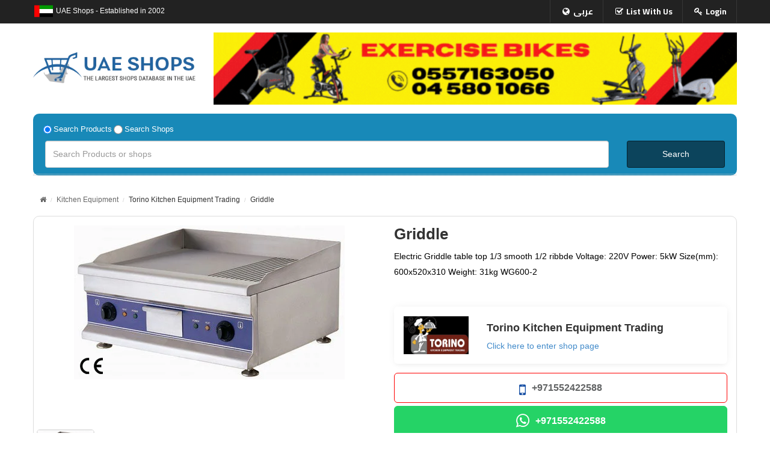

--- FILE ---
content_type: text/html; charset=UTF-8
request_url: https://uaeshops.com/torino-kitchen-equipment-trading/6279
body_size: 11108
content:
<!DOCTYPE html>
<html lang="en">
<head>
         <!-- META TAGS -->
         
    <!-- Primary Meta Tags -->
<meta charset="utf-8" />
<meta name="viewport" content="initial-scale=1, maximum-scale=1, minimum-scale=1, user-scalable=0, width=device-width">

<title>Griddle in UAE from Torino Kitchen Equipment Trading store - uaeshops.com</title>
<meta name="url" content="https://uaeshops.com/torino-kitchen-equipment-trading/6279">

<meta name="title" content="Griddle in UAE from Torino Kitchen Equipment Trading store - uaeshops.com ">
<meta name="description" content="Buy Griddle Online at the best price in UAE from Torino Kitchen Equipment Trading store in dubai at best price, Abudhabi, Sharjah, Ajman, Al Ain ">
<meta name="keywords" content="online shops,uae shops , Abaya ,iPhone, uae phone, Fashion, Gold Jewellllery, Online-mobiles, Perfumes, textiles, companies in uae,
iPhone,  auto spare parts , jewellers.souq, fragrance, عباية, تسوق, متجر, متاجر, عطور, متجر عطور, مجوهرات- دهب- جوالات- هواتف متنقله- عبايات- عبايا- قطع عيار سيارات- - الكترونيات- سامسونج- ايفون- عطور- - بخور- زعفران- 
">


<!-- Open Graph / Facebook / Twitter -->
<meta property="twitter:card" content="summary_large_image">
<meta property="og:type" content="website">
<meta property="og:url" content="https://uaeshops.com/torino-kitchen-equipment-trading/6279">
<meta property="og:title" content="Griddle in UAE from Torino Kitchen Equipment Trading store - uaeshops.com ">
<meta property="og:description" content="Buy Griddle Online at the best price in UAE from Torino Kitchen Equipment Trading store in dubai at best price, Abudhabi, Sharjah, Ajman, Al Ain ">
<meta property="og:image" content="https://www.uaeshops.com/media/shops/1606/logo/66ee9dd069c9c2ffcdb7b036c8bfa8c2.jpg">

<script type="application/ld+json">
        {
            "@context": "https://schema.org",
            "@type": "WebSite",
            "url": "https://uaeshops.com/torino-kitchen-equipment-trading/6279",
            "description":"Buy Griddle Online at the best price in UAE from Torino Kitchen Equipment Trading store in dubai at best price, Abudhabi, Sharjah, Ajman, Al Ain ",
            "image":"https://uaeshops.com/banners/1610733285uaeshops2.jpg",
            "name":"Griddle in UAE from Torino Kitchen Equipment Trading store - The Largest Shop Database In the uae - uaeshops ",
        }
</script>



    <meta name="viewport" content="width=device-width" />
    <link href='https://fonts.googleapis.com/css?family=Poppins:300,700' rel='stylesheet' type='text/css'>
    <!-- Style Sheet-->
    <link rel="stylesheet" type="text/css" href="https://uaeshops.com/assets/font/font-awesome/css/font-awesome.min.css" />
    <link rel="stylesheet" href="https://uaeshops.com/assets/css/bootstrap.css ">

    <link rel="stylesheet" href="https://uaeshops.com/assets/css/style.css">
    <link rel="stylesheet" href="https://uaeshops.com/assets/js/owl-carousel/owl.carousel.min.css">
    <link rel="stylesheet" href="https://uaeshops.com/assets/js/owl-carousel/owl.theme.default.min.css">
    <!-- favicon -->
    <link rel="shortcut icon" href="https://uaeshops.com/assets/images/favicon.ico">
      
    
    <style>

        #product_shop .item-info {
            min-height: 30px !important;
             }
         #product_shop .row-img div {
            margin-bottom: 10px;
        }
           
        .item-info ul {
            list-style: none !important;
            margin: 0;
            
            padding: 0;
        }
            
        .item-info ul li {
               display: block;
               margin-bottom: 5px;
        }

        .item-info  ul li a i {
             top: 3px;
             margin-right: 10px;
             color: #1951a5;
         }
          .select-option {
        padding: 0px 12px 5px 12px;
        color: #fff;
    }

    .select-option input[type="radio"] {
        width: 25 px;
        margin-top: 0.25em;
        vertical-align: top;
        width: 1.2em;
        height: 1.2em;
        margin-top: 0.5em;
        vertical-align: top;
        background-color: #000;
        background-repeat: no-repeat;
        background-position: center;
        background-size: contain;
        color: #E7AB0E
    }

    .select-option .d-inline {
        display: inline-block;
    }

    .select-option input[type=radio]:checked {
        background-color: #0C445C;
        color: #E7AB0E;
    }

    .select-option label {
        font-size: 1.1em;
        margin-top: 0.25em;
    }

    #sns_partners h3 {
        margin-top: -10px !important;
    }
    
    @media (min-width: 992px) and (max-width: 1199px){
        #sns_left .block-blog-inner ul li {
        
        padding-left: 20px !important;
        
    }
    }
    
    @media (max-width: 600px) {
        .img_ban img {
            height: 270px;
        }
        
    }
    
    /* last changes */
    .cms-index-index2 h1 {
        text-transform: uppercase;
    }

    </style>

    <!--<link rel="stylesheet" href="/css/app.css" />
<script defer src="/js/app.js"></script>-->
<script src="https://cdn.jsdelivr.net/gh/alpinejs/alpine@v2.7.3/dist/alpine.min.js" defer></script>


   <script src="https://unpkg.com/sweetalert/dist/sweetalert.min.js"></script>
<!-- Livewire Styles -->
<style>
    [wire\:loading], [wire\:loading\.delay], [wire\:loading\.inline-block], [wire\:loading\.inline], [wire\:loading\.block], [wire\:loading\.flex], [wire\:loading\.table], [wire\:loading\.grid] {
        display: none;
    }

    [wire\:offline] {
        display: none;
    }

    [wire\:dirty]:not(textarea):not(input):not(select) {
        display: none;
    }

    input:-webkit-autofill, select:-webkit-autofill, textarea:-webkit-autofill {
        animation-duration: 50000s;
        animation-name: livewireautofill;
    }

    @keyframes livewireautofill { from {} }
</style>

    <!--<script async src="https://pagead2.googlesyndication.com/pagead/js/adsbygoogle.js?client=ca-pub-4337031776798631"-->
    <!--        crossorigin="anonymous"></script>-->
    <!-- Google tag (gtag.js) -->
    <!--<script async src="https://www.googletagmanager.com/gtag/js?id=G-YNY37THBSC"></script>-->
     <script>
    //     window.dataLayer = window.dataLayer || [];
    //     function gtag(){dataLayer.push(arguments);}
    //     gtag('js', new Date());

    //     gtag('config', 'G-YNY37THBSC');
    </script>
    <!-- Google Tag Manager -->
    <!-- <script>(function(w,d,s,l,i){w[l]=w[l]||[];w[l].push({'gtm.start':
                new Date().getTime(),event:'gtm.js'});var f=d.getElementsByTagName(s)[0],
            j=d.createElement(s),dl=l!='dataLayer'?'&l='+l:'';j.async=true;j.src=
            'https://www.googletagmanager.com/gtm.js?id='+i+dl;f.parentNode.insertBefore(j,f);
        })(window,document,'script','dataLayer','GTM-T862QF5M');</script> -->
    <!-- End Google Tag Manager -->
</head>
<body  id="bd" class=" cms-index-index2 header-style2 cms-simen-home-page-v2 default cmspage ">
<!-- Google Tag Manager (noscript) -->
<!-- <noscript><iframe src="https://www.googletagmanager.com/ns.html?id=GTM-T862QF5M"
                  height="0" width="0" style="display:none;visibility:hidden"></iframe></noscript> -->
<!-- End Google Tag Manager (noscript) -->
   


            

<style>
    .row-img1 div {

        margin-bottom: unset !important;

    }
    @media (min-width: 991px) {
        .cms-index-index2 #sns_left {
            display: none !important;
        }
    }
</style>

<div id="sns_wrapper">

    <!-- HEADER -->

    <!-- HEADER -->
<div id="sns_header" class="wrap">
    <!-- Header Top -->
    <div class="sns_header_top">
        <div class="container">
            <div class="sns_module">
                <div class="header-setting">
                    <div class="module-setting">
                        <div class="mysetting myflage">
                            <img src="https://uaeshops.com/assets/images/flag.png" height="35" alt="flag uae">
                        </div>
                        <div class="mysetting language-switcher">
                            <p> UAE Shops - Established in 2002 </p>

                                                        <a class="top-link-language" style='line-height: 37px;color:white' title="Language" href="https://uaeshops.com/lang/ar">عربى <i class="fa fa-globe" style='    top: -1px;
                                        color: white;'></i></a>
                                                    </div>

                    </div>
                </div>
                <div class="header-account">
                    <div class="myaccount">
                        <div class="tongle">
                            <i class="fa fa-user"></i>
                            <span>My account </span>
                            <i class="fa fa-angle-down"></i>
                        </div>
                        <div class="customer-ct content">
                            <ul class="links">
                                <li class='top-link-language-li'>
                                                                        <a class=" first top-link-language" title="Language" href="https://uaeshops.com/lang/ar">عربى</a>
                                    
                                </li>
                                <li>
                                    <a class="top-link-checkout" title="Checkout" href="https://uaeshops.com/contact-us">List With Us </a>
                                </li>
                                <li>
                                    <a class="last top-link-login" title="Log In" href="https://uaeshops.com/partner/login">Login </a>
                                </li>

                            </ul>

                        </div>
                    </div>
                </div>
            </div>
        </div>
    </div>
    <!-- Header Logo -->
    <div id="sns_header_logo">
        <div class="container">
            <div class="container_in">
                <div class="row">

                    <h1 id="logo" class=" responsv col-md-3">
                        <a href="https://uaeshops.com" title="uaeshops">

                                                        <img alt="uae shops logo" src="https://uaeshops.com/assets/images/logo.png">
                            
                        </a>
                    </h1>
                    <div class="col-md-9 topbanner" style='text-align:center'>
                                                <a href="https://marshalfitness.com/">
                            <img src="https://uaeshops.com/banners/1690363479Marshal Fitness.gif" alt="marshal-fitness-and-sports-equipment-trading-1" style='    width: 100%; max-height:150px'>
                        </a>
                        
                    </div>
                </div>
            </div>
        </div>
    </div>
    <!-- Menu -->
    <div id="sns_menu">
        <div class="container">
            <div class="sns_mainmenu" style='background: #1889b8;
    border-radius: 10px;'>

                <div id="sns_mommenu" style='margin: 5px 20px 0px 20px;
    color: white;' class="menu-offcanvas hidden-md hidden-lg">
                    <span class="btn2 btn-navbar leftsidebar" style="display: inline-block;">
                        <i style='color:white' class="fa fa-align-left"></i>
                        <span class="overlay"></span>
                    </span>

                </div>
                <div class="row " style='padding: 10px 20px 10px 20px;'>
                    <!-- search form-->


                    <form name="myform" onsubmit="return OnSubmitForm();">
                        <div class="col-12 select-option">

                            <div class="form-check d-inline"><input type="radio" name="search" value="1" checked> <label class="form-check-label"> Search Products </label> </div>
                            <div class="form-check d-inline"> <input type="radio" name="search" value="2"> <label class="form-check-label"> Search Shops </label> </div>
                        </div>
                        <div class=" col-md-10 mb-3">
                            <input type="text" style='    height: 45px;' class="form-control" name='searches' placeholder="Search Products or shops" aria-describedby="basic-addon2">

                        </div>
                        <div class="col-md-2">
                            <input class='btn btn-success' style='width: 100%;
    height: 45px;border-color:rgb(0 0 0 / 50%);
    background: rgb(0 0 0 / 50%);' type="submit" value="Search">

                        </div>

                    </form>

                    <!-- end search form -->

                </div>




            </div>
        </div>
    </div>

</div>    
    <div id="sns_left" class="col-md-3">

    <div class="wrap-in">

       

        <div class="block block-blog-inner ">
            <div class="block-content">
                <div class="menu-categories">
                    <div class="block-title">
                        <strong>All Cities </strong>
                    </div>
                    <ul>
                                                                        <li><a href="https://uaeshops.com/shop/abu-dhabi">Abu Dhabi</a></li>
                                                                                                <li><a href="https://uaeshops.com/shop/ajman">Ajman</a></li>
                                                                                                <li><a href="https://uaeshops.com/shop/al-ain">Al Ain</a></li>
                                                                                                <li><a href="https://uaeshops.com/shop/dubai">Dubai</a></li>
                                                                                                <li><a href="https://uaeshops.com/shop/fujairah">Fujairah</a></li>
                                                                                                <li><a href="https://uaeshops.com/shop/ras-al-khaimah">Ras Al Khaimah</a></li>
                                                                                                <li><a href="https://uaeshops.com/shop/sharjah">Sharjah</a></li>
                                                                                                <li><a href="https://uaeshops.com/shop/umm-al-quwain">Umm Al Quwain</a></li>
                                                                        
                        
                    </ul>
                 
                
                </div>
            </div>
        </div>



        <div class="block block-blog-inner">
            <div class="block-content">
                <div class="menu-categories">
                    <div class="block-title">
                        <strong>Categories </strong>
                    </div>
                    <ul>
                        
                                                                        <li><a href="https://uaeshops.com/shop/all-cities/abaya-sheila">
                                                        Abaya &amp; Sheila
                                                        
                        </a></li>
                                                                        <li><a href="https://uaeshops.com/shop/all-cities/auto-parts-accessories">
                                                        Auto Parts &amp; Accessories
                                                        
                        </a></li>
                                                                        <li><a href="https://uaeshops.com/shop/all-cities/exterior-interior-decor">
                                                        Exterior &amp; Interior Decor
                                                        
                        </a></li>
                                                                        <li><a href="https://uaeshops.com/shop/all-cities/garments">
                                                        Garments
                                                        
                        </a></li>
                                                                        <li><a href="https://uaeshops.com/shop/all-cities/jewellery">
                                                        Jewellery
                                                        
                        </a></li>
                                                                        <li><a href="https://uaeshops.com/shop/all-cities/mobiles-accessories">
                                                        Mobiles &amp; Accessories
                                                        
                        </a></li>
                                                                        <li><a href="https://uaeshops.com/shop/all-cities/Optical">
                                                        Optical
                                                        
                        </a></li>
                                                                        <li><a href="https://uaeshops.com/shop/all-cities/perfumes-saffron">
                                                        Perfumes &amp; Saffron
                                                        
                        </a></li>
                                                                        <li><a href="https://uaeshops.com/shop/all-cities/rent-a-car-sharjah-dubai-uae">
                                                        Rent a Car
                                                        
                        </a></li>
                                                                        <li><a href="https://uaeshops.com/shop/all-cities/restaurants-cafeterias">
                                                        Restaurants &amp; Cafeterias
                                                        
                        </a></li>
                                                                        <li><a href="https://uaeshops.com/shop/all-cities/sweets-roastery">
                                                        Sweets and Roastery
                                                        
                        </a></li>
                                                                        <li><a href="https://uaeshops.com/shop/all-cities/tailoring-embroidery">
                                                        Tailoring and Embroidery
                                                        
                        </a></li>
                                                                        <li><a href="https://uaeshops.com/shop/all-cities/textiles">
                                                        Textiles
                                                        
                        </a></li>
                                            </ul>
                   
                
                </div>
            </div>
        </div>

                <div class="block banner_left2 block_cat" style='text-align:center'>
        <a class="banner5" href="https://uaeshops.com/toys-4-you">

                    <img src="https://uaeshops.com/banners/1625941461toys4you.gif" style="width: 100%;" alt="toys-4-you">

            </a>
        </div>
                <div class="block banner_left2 block_cat" style='text-align:center'>
        <a class="banner5" href="https://uaeshops.com/wael-alhassan-digital-marketing-consultancy">

                    <img src="https://uaeshops.com/banners/1766150100sidebarbanner.jpg" style="width: 100%;" alt="wael-alhassan-digital-marketing-consultancy">

            </a>
        </div>
        
        


     <!--

        <div class="block sns-latestblog">
            <div class="block-title">
                <h3>Latest News </h3>
            </div>
            <div class="content">
                <div id="latestblog1333" class=" slider-left9  latestblog-content owl-carousel owl-theme owl-loaded" style="display: inline-block">
                    <div class="item banner5">
                        <img alt="" src="images/page2/blog-page2.jpg">
                        <div class="blog-page">
                            <div class="blog-left">
                                <p class="text1">08</p>
                                <p class="text2">JAN</p>
                            </div>
                            <div class="blog-right">
                                <p class="style1">
                                    <a href="blog-detail.html">Chair furnitured</a>
                                </p>
                                <p class="style2">Lorem Ipsum has been the industry's </p>
                            </div>
                        </div>
                    </div>
                    <div class="item banner5">
                        <img alt="" src="images/blog/blog5.jpg">
                        <div class="blog-page">
                            <div class="blog-left">
                                <p class="text1">08</p>
                                <p class="text2">JAN</p>
                            </div>
                            <div class="blog-right">
                                <p class="style1">
                                    <a href="blog-detail.html">Chair furnitured</a>
                                </p>
                                <p class="style2">Lorem Ipsum has been the industry's </p>
                            </div>
                        </div>
                    </div>
                </div>
            </div>
        </div>
    -->

       
    </div>

</div>
    <!-- AND HEADER -->

    <!-- BREADCRUMBS -->

    <div id="sns_breadcrumbs" class="wrap">

        <div class="container">

            <div class="row">

                <div class="col-md-12">

                    <div id="sns_titlepage"></div>

                    <div id="sns_pathway" class="clearfix">

                        <div class="pathway-inner">

                            <span class="icon-pointer "></span>

                            <ul class="breadcrumbs">

                                <li class="home">

                                    <a title="Go to Home Page" href="https://uaeshops.com">

                                        <i class="fa fa-home"></i>

                                        <span>Home</span>

                                    </a>

                                </li>

                                <li class="category3">

                                    <a href="#">

                                        
                                        <span>Kitchen Equipment</span>

                                        


                                    </a>

                                </li>



                                <li class="category3 last">

                                    <a href="https://uaeshops.com/torino-kitchen-equipment-trading">

                                        
                                        <span>Torino Kitchen Equipment Trading</span>

                                        


                                    </a>

                                </li>



                                <li class="category3 last">

                                    <a href="https://uaeshops.com/torino-kitchen-equipment-trading/6279">

                                        
                                        <span>Griddle</span>

                                        


                                    </a>



                                </li>

                            </ul>

                        </div>

                    </div>

                </div>

            </div>

        </div>

    </div>

    <!-- AND BREADCRUMBS -->

    <!-- CONTENT -->

    <div id="sns_content" class="wrap layout-m">

        <div class="container">

            <div class="row">

                <div id="sns_main" class="col-md-12 col-main">

                    <div id="sns_mainmidle">

                        <div class="product-view sns-product-detail">

                            <div class="product-essential clearfix">

                                <div class="row row-img">

                                    <!--

                                    <div class="col-md-12 col-sm-12">

                                        <img src="images/shop/banner.jpg" alt="">



                                    </div>

                                -->

                                    <div id="product_shop" class="product-shop col-md-12 col-sm-12">
                                        <div class="pwarp">
                                        <div class="item-inner product_list_style">

                                            <div class="item-info">





                                                <div class="" id='app'>



                                                    <div wire:id="HhLqcbrM0DQsHiTn0Evk" wire:initial-data="{&quot;fingerprint&quot;:{&quot;id&quot;:&quot;HhLqcbrM0DQsHiTn0Evk&quot;,&quot;name&quot;:&quot;slider-image&quot;,&quot;locale&quot;:&quot;en&quot;},&quot;effects&quot;:{&quot;listeners&quot;:[]},&quot;serverMemo&quot;:{&quot;children&quot;:[],&quot;errors&quot;:[],&quot;htmlHash&quot;:&quot;24627d9f&quot;,&quot;data&quot;:{&quot;images&quot;:[{&quot;id&quot;:7679,&quot;product_id&quot;:6279,&quot;title&quot;:&quot;&quot;,&quot;name&quot;:&quot;Electric-Griddle-WG600-2-.jpg&quot;,&quot;uname&quot;:&quot;2350e500b47009366c6e5ffb232a461e.jpg&quot;,&quot;ordering&quot;:0,&quot;published&quot;:0,&quot;status&quot;:null,&quot;added&quot;:&quot;2013-05-13 09:04:31&quot;,&quot;updated&quot;:null}],&quot;item&quot;:1606,&quot;current&quot;:&quot;2350e500b47009366c6e5ffb232a461e.jpg&quot;,&quot;itemMedia&quot;:[]},&quot;dataMeta&quot;:{&quot;collections&quot;:[&quot;itemMedia&quot;]},&quot;checksum&quot;:&quot;ac2aeb01f55e0b12db2ecf6dee535af3646fec535af934ebe6c28cc62b47a00f&quot;}}" class="col-md-6 col-sm-12" style="text-align:center">
    
    <style>
    .sliderimage div {
    margin-bottom: unset!important;
}
</style>
  
        <img src="https://uaeshops.com/media/shops/1606/products/2350e500b47009366c6e5ffb232a461e.jpg" alt="2350e500b47009366c6e5ffb232a461e.jpg" style="max-height: 500px">
    
    <div id="sns_slider1_page2" class="sns-slider-wraps sns_producttaps_wraps">
       
    <!-- Nav tabs -->
    <ul class="nav nav-tabs" role="tablist">
        <li role="presentation" class="active"><a href="#chair1" aria-controls="chair1" role="tab" data-toggle="tab"></a></li>

    </ul>
    <br>
   
        <!-- Tab panes -->
    <div class="tab-content">
        <div class="content-loading"></div>
        <div role="tabpanel" class="tab-pane active" id="chair1" >
            <div class="detai-products2" >
                <div class="products-grid">
                    
                    <div  class="sns-slider-image-item item-row owl-carousel owl-theme sliderimage" style="display: inline-block;margin-bottom:-90px" wire:ignore >
                        
                                                <div class="item"   wire:click.prevent="changeImage('2350e500b47009366c6e5ffb232a461e.jpg')" >
                            <div class="item-inner">
                                <div class="prd"  >
                                    <div class="item-img clearfix" >
                                    
                                    <a class="product-image have-additional" href='#' wire:click.prevent="changeImage('2350e500b47009366c6e5ffb232a461e.jpg')">
                                            <span class="img-main">
                                          
                                                <img alt="2350e500b47009366c6e5ffb232a461e.jpg"  src="https://uaeshops.com/media/shops/1606/products/2350e500b47009366c6e5ffb232a461e.jpg" >
                                            
                                            </span>
                                        </a>
                                    </div>
                                    
                                
                                </div>
                            </div>
                        </div>
                                                
                    
                    </div>
                </div>
            </div>
        </div>



    </div>
     
    </div> 
<div style='align-items: start;text-align: left; padding-left:unset'> </div>
    
</div> 


                                                    <div class="col-md-6 col-sm-12">
                                                        <div class="pro-warp">

                                                        
                                                        <h2 class="ptitle"> Griddle</h2>

                                                        <p class="pcont">Electric Griddle table top
1/3 smooth 1/2 ribbde
Voltage: 220V
Power: 5kW
Size(mm): 600x520x310
Weight: 31kg
WG600-2</p>

                                                        


                                                        


                                                        <div style='color: transparent;'> not set</div>

                                                        
                                                            <div class="sinfo">
                                                        <!-- shop -->
                                                        <div class='row'>
                                                            
                                                                <div class="col-md-3 col-xs-3" style="">


                                                                    <!--       <img alt="" src="https://www.uaeshops.com/media/shops/1606/logo/66ee9dd069c9c2ffcdb7b036c8bfa8c2.jpg">-->

                                                                    <img alt="" src="https://uaeshops.com/media/shops/1606/logo/66ee9dd069c9c2ffcdb7b036c8bfa8c2.jpg">



                                                                </div>

                                                                                                                        
                                                            <div class="col-md-9 col-xs-9">
                                                                
                                                                <h4 style='font-weight:bold'>Torino Kitchen Equipment Trading </h4>
                                                                

                                                                <a style='color:#428bca;' href="https://uaeshops.com/torino-kitchen-equipment-trading">Click here to enter shop page </a>

                                                            </div>



                                                           

                                                        </div>
                                                            </div>
                                                        <!-- end shop -->
                                                        
                                                         <!-- phone -->

                                                            
                                                            <div class="item-info ">
                                                                
                                                                <ul>
                                                                    <li>
                                                                        
                                                                <a href="tel:+971552422588" class='btn call-item d-flex'><i class="fa fa-mobile" style="    font-size: 25px;"></i>+971552422588</a>
                                                                    </li>
                                                                    <li>
                                                                        
                                                                <a href="https://wa.me/+971552422588" class='btn call-item d-flex bwts'><i class="fa fa-whatsapp"></i>+971552422588</a>
                                                                    </li>
                                                                </ul>


                                                            </div>

                                                                                                                        <!-- end phone -->






                                                        <div class="item-info pform">

                                                            <h4 style="padding-top: 20px">Contact Shop </h4>

                                                            
                                                            <form method="POST" action="https://uaeshops.com/shop/email" accept-charset="UTF-8" id="contactForm" class="" enctype="multipart/form-data"><input name="_token" type="hidden" value="s2wDdT5ppoQB2rRA8K2CUR0oR6WRftBptcGtZP59">



                                                            <div>

                                                                <div class="form-group">

                                                                    <input name="name" class="form-control required-entry input-text" id="name" value="" placeholder="Name (*)" title="Name" value="" type="text">

                                                                </div>

                                                                <div class="form-group">

                                                                    <input name="email" class="form-control input-text required-entry validate-email" value="" id="email" placeholder="E-mail (*)" title="Email" value="" type="email">

                                                                </div>

                                                                <div class="form-group">

                                                                    <input class="input-text form-control" name="number" id="number" value="" placeholder="Telephone" title="Telephone" value="" type="text">

                                                                </div>

                                                                <div class="form-group">

                                                                    <textarea name="comment" placeholder="Comment (*)" value="" id="comment" title="Comment" class="form-control required-entry input-text" cols="5" rows="3"></textarea>

                                                                </div>

                                                                <div class="form-group">

                                                                    
                                                                    <script src="https://www.google.com/recaptcha/api.js?hl=en" async defer></script><div class="g-recaptcha" theme="light" data-theme="light" data-type="audio" id="buzzNoCaptchaId_dc5a3df2b3eef76f5aeaabdced22f87f" data-sitekey="6Ld7cgMaAAAAADdtIkfYd8yjfUSOi_cwmPFZDgtl"></div>

                                                                </div>

                                                                <div class="buttons-set">

                                                                    <input type="hidden" name="shopId" value="1606">

                                                                    <input type="hidden" name="item" value="6279">

                                                                    <input type="text" name="hideit" id="hideit" value="" style="display:none !important;">

                                                                    <button type="submit" title="Submit" class="button btn btn-block btn-primary btn-lg">

                                                                        <span>Send Email </span>

                                                                    </button>

                                                                </div>



                                                            </div>

                                                            </form>

                                                        </div>


                                                    </div>

                                                    </div>



                                                </div>









                                            </div>

                                        </div>
                                    </div>

                                    </div>

                                </div>

                            </div>

                        </div>

                    </div>

                </div>

            </div>





        </div>

    </div>

    <!-- AND CONTENT -->

    <!-- FOOTER -->

    <!-- FOOTER -->
<div id="sns_footer" class="footer_style vesion2 wrap">

    <div id="sns_footer_top" class="footer">
        <div class="container">
            <div class="container_in">
                <div class="row">

                    <div class="col-md-6 col-sm-12 col-xs-12 column0">
                        <div class="contact_us">
                            <h6> About UAESHOPS.COM </h6>
                            <p>We are pleased to introduce the largest database of shops in the United Arab Emirates, backed by thorough knowledge, studies was successfully launched on 2002, by the name of www.UAEShops.com </p> <br> <p>UAEShops is targeting all kinds of shops across the Emirates, putting new ideas each year to render useful services to shop owners and customers.</p></div>
                    </div>
                    <div class="col-md-3 col-sm-12 col-xs-12 column0">
                        <div class="contact_us">
                            <h6>List With Us </h6>
                            <ul class="fa-ul">
                                <li class="pd-right">
                                    <i class="fa-li fa fw fa-home"> </i>
                                    Premises no. SD1-121 Ground floor, Bldg.16 ,Dubai Internet City, Dubai, United Arab Emirates. 
                                </li>
                                <!--
                                <li>
                                    <i class="fa-li fa fw fa-phone"> </i>

                                    <p class='num-call'>+971 50 696 2942</p>
                                    <p class='num-call'>+971 55 727 8821</p>
                                </li>-->
                                <li>
                                    <i class="fa-li fa fw fa-envelope"> </i>
                                    <p>
                                        <a href="mailto:info@uaeshops.com"> 	info@uaeshops.com

                                        </a>
                                    </p>
                                  
                                </li>
                            </ul>
                        </div>
                    </div>
                    <!--
                    <div class="col-phone-12 col-xs-6 col-sm-3 col-md-3 column column1">
                        <h6>My Account</h6>
                        <ul>
                            <li>
                                <a href="#">Login</a>
                            </li>
                            <li>
                                <a href="#">My Orders</a>
                            </li>
                            <li>
                                <a href="#">Terms & Conditions</a>
                            </li>
                            <li>
                                <a href="#">Returns & Exchanges</a>
                            </li>
                            <li>
                                <a href="#">FAQ's</a>
                            </li>
                        </ul>
                    </div>
                -->
               
                    <div class="col-phone-12 col-xs-12 col-sm-12 col-md-3 column column4">
                        <div class="subcribe-footer ">
                            <div class="block_border block-subscribe">
                                <div class="block_head">
                                    <h6> Follow Us </h6>
     <p> Get Updated about latest sales & discounts        </p>                                
<ul class="footer-sm">
                                       <li><a href="https://www.facebook.com/UAEShops"><i class="fa fa-facebook"> </i>
                                       </a></li>
                                       <li><a href="https://www.instagram.com/uaeshops/"><i class="fa fa-instagram"> </i>
                                       </a></li>
                                       <!--
                                       <li><a href=""><i class="fa fa-twitter"> </i>
                                       </a></li>
                                       <li><a href=""><i class="fa fa-linkedin"> </i>
                                       </a></li>
                                    -->
                                   </ul>
                                </div>
                            
                            </div>
                        </div>
                    </div>
                </div>
            </div>
        </div>
    </div>

    <div id="sns_footer_bottom" class="footer num-call">
        <div class="container">
            <div class="row">
                <div class="bottom-pd1 col-sm-6">
                    <div class="sns-copyright">
                        © 2026  UAE Shops. All Rights Reserved  
                   
                    </div>
                </div>
                <div class="bottom-pd2 col-sm-6 text-right">
                    <div class="sns-copyright">
                       Website Designed by www.gulfIdeas.com 
                   
                    </div>

                </div>
            </div>
        </div>
    </div>
</div>
<!-- AND FOOTER -->
    <!-- AND FOOTER -->

</div>



       <!--
 <!--       <div style='text-align:center;    background-color: #4ab0e5;-->
 <!--   width: 100%!important;height: 1000px;position: fixed;'>        <a ><img src="https://uaeshops.com/assets/images/sun.gif" alt="uaeshops" ></a></div>-->
 <!---->-->

    <!-- Scripts -->
    <script src="https://uaeshops.com/assets/js/jquery-1.9.1.min.js"></script>
    <script src="https://uaeshops.com/assets/bootstrap/js/bootstrap.min.js"></script>
    <script src="https://uaeshops.com/assets/js/less.min.js"></script>
    <script src="https://uaeshops.com/assets/js/owl-carousel/owl.carousel.min.js"></script>
    <script src="https://uaeshops.com/assets/js/sns-extend.js"></script>
    <script src="https://uaeshops.com/assets/js/custom.js"></script>
    <!-- Livewire Scripts -->

<script src="/livewire/livewire.js?id=eb510e851dceb24afd36" data-turbolinks-eval="false"></script>
<script data-turbolinks-eval="false">
    if (window.livewire) {
        console.warn('Livewire: It looks like Livewire\'s @livewireScripts JavaScript assets have already been loaded. Make sure you aren\'t loading them twice.')
    }

    window.livewire = new Livewire();
    window.livewire.devTools(true);
    window.Livewire = window.livewire;
    window.livewire_app_url = '';
    window.livewire_token = 's2wDdT5ppoQB2rRA8K2CUR0oR6WRftBptcGtZP59';

    /* Make sure Livewire loads first. */
    if (window.Alpine) {
        /* Defer showing the warning so it doesn't get buried under downstream errors. */
        document.addEventListener("DOMContentLoaded", function () {
            setTimeout(function() {
                console.warn("Livewire: It looks like AlpineJS has already been loaded. Make sure Livewire\'s scripts are loaded before Alpine.\n\n Reference docs for more info: http://laravel-livewire.com/docs/alpine-js")
            })
        });
    }

    /* Make Alpine wait until Livewire is finished rendering to do its thing. */
    window.deferLoadingAlpine = function (callback) {
        window.addEventListener('livewire:load', function () {
            callback();
        });
    };

    document.addEventListener("DOMContentLoaded", function () {
        window.livewire.start();
    });
</script>
    
    <!--search -->
      <script type="text/javascript">
        function OnSubmitForm() {
            if (document.myform.search[0].checked == true) {
                document.myform.action = "https://uaeshops.com/search/product";
            } else
            if (document.myform.search[1].checked == true) {
                document.myform.action = "https://uaeshops.com/search";
            }
            return true;
        } 
    </script>
</body>
</html>

--- FILE ---
content_type: text/html; charset=utf-8
request_url: https://www.google.com/recaptcha/api2/anchor?ar=1&k=6Ld7cgMaAAAAADdtIkfYd8yjfUSOi_cwmPFZDgtl&co=aHR0cHM6Ly91YWVzaG9wcy5jb206NDQz&hl=en&type=audio&v=PoyoqOPhxBO7pBk68S4YbpHZ&theme=light&size=normal&anchor-ms=20000&execute-ms=30000&cb=vm9dybbvoy99
body_size: 49296
content:
<!DOCTYPE HTML><html dir="ltr" lang="en"><head><meta http-equiv="Content-Type" content="text/html; charset=UTF-8">
<meta http-equiv="X-UA-Compatible" content="IE=edge">
<title>reCAPTCHA</title>
<style type="text/css">
/* cyrillic-ext */
@font-face {
  font-family: 'Roboto';
  font-style: normal;
  font-weight: 400;
  font-stretch: 100%;
  src: url(//fonts.gstatic.com/s/roboto/v48/KFO7CnqEu92Fr1ME7kSn66aGLdTylUAMa3GUBHMdazTgWw.woff2) format('woff2');
  unicode-range: U+0460-052F, U+1C80-1C8A, U+20B4, U+2DE0-2DFF, U+A640-A69F, U+FE2E-FE2F;
}
/* cyrillic */
@font-face {
  font-family: 'Roboto';
  font-style: normal;
  font-weight: 400;
  font-stretch: 100%;
  src: url(//fonts.gstatic.com/s/roboto/v48/KFO7CnqEu92Fr1ME7kSn66aGLdTylUAMa3iUBHMdazTgWw.woff2) format('woff2');
  unicode-range: U+0301, U+0400-045F, U+0490-0491, U+04B0-04B1, U+2116;
}
/* greek-ext */
@font-face {
  font-family: 'Roboto';
  font-style: normal;
  font-weight: 400;
  font-stretch: 100%;
  src: url(//fonts.gstatic.com/s/roboto/v48/KFO7CnqEu92Fr1ME7kSn66aGLdTylUAMa3CUBHMdazTgWw.woff2) format('woff2');
  unicode-range: U+1F00-1FFF;
}
/* greek */
@font-face {
  font-family: 'Roboto';
  font-style: normal;
  font-weight: 400;
  font-stretch: 100%;
  src: url(//fonts.gstatic.com/s/roboto/v48/KFO7CnqEu92Fr1ME7kSn66aGLdTylUAMa3-UBHMdazTgWw.woff2) format('woff2');
  unicode-range: U+0370-0377, U+037A-037F, U+0384-038A, U+038C, U+038E-03A1, U+03A3-03FF;
}
/* math */
@font-face {
  font-family: 'Roboto';
  font-style: normal;
  font-weight: 400;
  font-stretch: 100%;
  src: url(//fonts.gstatic.com/s/roboto/v48/KFO7CnqEu92Fr1ME7kSn66aGLdTylUAMawCUBHMdazTgWw.woff2) format('woff2');
  unicode-range: U+0302-0303, U+0305, U+0307-0308, U+0310, U+0312, U+0315, U+031A, U+0326-0327, U+032C, U+032F-0330, U+0332-0333, U+0338, U+033A, U+0346, U+034D, U+0391-03A1, U+03A3-03A9, U+03B1-03C9, U+03D1, U+03D5-03D6, U+03F0-03F1, U+03F4-03F5, U+2016-2017, U+2034-2038, U+203C, U+2040, U+2043, U+2047, U+2050, U+2057, U+205F, U+2070-2071, U+2074-208E, U+2090-209C, U+20D0-20DC, U+20E1, U+20E5-20EF, U+2100-2112, U+2114-2115, U+2117-2121, U+2123-214F, U+2190, U+2192, U+2194-21AE, U+21B0-21E5, U+21F1-21F2, U+21F4-2211, U+2213-2214, U+2216-22FF, U+2308-230B, U+2310, U+2319, U+231C-2321, U+2336-237A, U+237C, U+2395, U+239B-23B7, U+23D0, U+23DC-23E1, U+2474-2475, U+25AF, U+25B3, U+25B7, U+25BD, U+25C1, U+25CA, U+25CC, U+25FB, U+266D-266F, U+27C0-27FF, U+2900-2AFF, U+2B0E-2B11, U+2B30-2B4C, U+2BFE, U+3030, U+FF5B, U+FF5D, U+1D400-1D7FF, U+1EE00-1EEFF;
}
/* symbols */
@font-face {
  font-family: 'Roboto';
  font-style: normal;
  font-weight: 400;
  font-stretch: 100%;
  src: url(//fonts.gstatic.com/s/roboto/v48/KFO7CnqEu92Fr1ME7kSn66aGLdTylUAMaxKUBHMdazTgWw.woff2) format('woff2');
  unicode-range: U+0001-000C, U+000E-001F, U+007F-009F, U+20DD-20E0, U+20E2-20E4, U+2150-218F, U+2190, U+2192, U+2194-2199, U+21AF, U+21E6-21F0, U+21F3, U+2218-2219, U+2299, U+22C4-22C6, U+2300-243F, U+2440-244A, U+2460-24FF, U+25A0-27BF, U+2800-28FF, U+2921-2922, U+2981, U+29BF, U+29EB, U+2B00-2BFF, U+4DC0-4DFF, U+FFF9-FFFB, U+10140-1018E, U+10190-1019C, U+101A0, U+101D0-101FD, U+102E0-102FB, U+10E60-10E7E, U+1D2C0-1D2D3, U+1D2E0-1D37F, U+1F000-1F0FF, U+1F100-1F1AD, U+1F1E6-1F1FF, U+1F30D-1F30F, U+1F315, U+1F31C, U+1F31E, U+1F320-1F32C, U+1F336, U+1F378, U+1F37D, U+1F382, U+1F393-1F39F, U+1F3A7-1F3A8, U+1F3AC-1F3AF, U+1F3C2, U+1F3C4-1F3C6, U+1F3CA-1F3CE, U+1F3D4-1F3E0, U+1F3ED, U+1F3F1-1F3F3, U+1F3F5-1F3F7, U+1F408, U+1F415, U+1F41F, U+1F426, U+1F43F, U+1F441-1F442, U+1F444, U+1F446-1F449, U+1F44C-1F44E, U+1F453, U+1F46A, U+1F47D, U+1F4A3, U+1F4B0, U+1F4B3, U+1F4B9, U+1F4BB, U+1F4BF, U+1F4C8-1F4CB, U+1F4D6, U+1F4DA, U+1F4DF, U+1F4E3-1F4E6, U+1F4EA-1F4ED, U+1F4F7, U+1F4F9-1F4FB, U+1F4FD-1F4FE, U+1F503, U+1F507-1F50B, U+1F50D, U+1F512-1F513, U+1F53E-1F54A, U+1F54F-1F5FA, U+1F610, U+1F650-1F67F, U+1F687, U+1F68D, U+1F691, U+1F694, U+1F698, U+1F6AD, U+1F6B2, U+1F6B9-1F6BA, U+1F6BC, U+1F6C6-1F6CF, U+1F6D3-1F6D7, U+1F6E0-1F6EA, U+1F6F0-1F6F3, U+1F6F7-1F6FC, U+1F700-1F7FF, U+1F800-1F80B, U+1F810-1F847, U+1F850-1F859, U+1F860-1F887, U+1F890-1F8AD, U+1F8B0-1F8BB, U+1F8C0-1F8C1, U+1F900-1F90B, U+1F93B, U+1F946, U+1F984, U+1F996, U+1F9E9, U+1FA00-1FA6F, U+1FA70-1FA7C, U+1FA80-1FA89, U+1FA8F-1FAC6, U+1FACE-1FADC, U+1FADF-1FAE9, U+1FAF0-1FAF8, U+1FB00-1FBFF;
}
/* vietnamese */
@font-face {
  font-family: 'Roboto';
  font-style: normal;
  font-weight: 400;
  font-stretch: 100%;
  src: url(//fonts.gstatic.com/s/roboto/v48/KFO7CnqEu92Fr1ME7kSn66aGLdTylUAMa3OUBHMdazTgWw.woff2) format('woff2');
  unicode-range: U+0102-0103, U+0110-0111, U+0128-0129, U+0168-0169, U+01A0-01A1, U+01AF-01B0, U+0300-0301, U+0303-0304, U+0308-0309, U+0323, U+0329, U+1EA0-1EF9, U+20AB;
}
/* latin-ext */
@font-face {
  font-family: 'Roboto';
  font-style: normal;
  font-weight: 400;
  font-stretch: 100%;
  src: url(//fonts.gstatic.com/s/roboto/v48/KFO7CnqEu92Fr1ME7kSn66aGLdTylUAMa3KUBHMdazTgWw.woff2) format('woff2');
  unicode-range: U+0100-02BA, U+02BD-02C5, U+02C7-02CC, U+02CE-02D7, U+02DD-02FF, U+0304, U+0308, U+0329, U+1D00-1DBF, U+1E00-1E9F, U+1EF2-1EFF, U+2020, U+20A0-20AB, U+20AD-20C0, U+2113, U+2C60-2C7F, U+A720-A7FF;
}
/* latin */
@font-face {
  font-family: 'Roboto';
  font-style: normal;
  font-weight: 400;
  font-stretch: 100%;
  src: url(//fonts.gstatic.com/s/roboto/v48/KFO7CnqEu92Fr1ME7kSn66aGLdTylUAMa3yUBHMdazQ.woff2) format('woff2');
  unicode-range: U+0000-00FF, U+0131, U+0152-0153, U+02BB-02BC, U+02C6, U+02DA, U+02DC, U+0304, U+0308, U+0329, U+2000-206F, U+20AC, U+2122, U+2191, U+2193, U+2212, U+2215, U+FEFF, U+FFFD;
}
/* cyrillic-ext */
@font-face {
  font-family: 'Roboto';
  font-style: normal;
  font-weight: 500;
  font-stretch: 100%;
  src: url(//fonts.gstatic.com/s/roboto/v48/KFO7CnqEu92Fr1ME7kSn66aGLdTylUAMa3GUBHMdazTgWw.woff2) format('woff2');
  unicode-range: U+0460-052F, U+1C80-1C8A, U+20B4, U+2DE0-2DFF, U+A640-A69F, U+FE2E-FE2F;
}
/* cyrillic */
@font-face {
  font-family: 'Roboto';
  font-style: normal;
  font-weight: 500;
  font-stretch: 100%;
  src: url(//fonts.gstatic.com/s/roboto/v48/KFO7CnqEu92Fr1ME7kSn66aGLdTylUAMa3iUBHMdazTgWw.woff2) format('woff2');
  unicode-range: U+0301, U+0400-045F, U+0490-0491, U+04B0-04B1, U+2116;
}
/* greek-ext */
@font-face {
  font-family: 'Roboto';
  font-style: normal;
  font-weight: 500;
  font-stretch: 100%;
  src: url(//fonts.gstatic.com/s/roboto/v48/KFO7CnqEu92Fr1ME7kSn66aGLdTylUAMa3CUBHMdazTgWw.woff2) format('woff2');
  unicode-range: U+1F00-1FFF;
}
/* greek */
@font-face {
  font-family: 'Roboto';
  font-style: normal;
  font-weight: 500;
  font-stretch: 100%;
  src: url(//fonts.gstatic.com/s/roboto/v48/KFO7CnqEu92Fr1ME7kSn66aGLdTylUAMa3-UBHMdazTgWw.woff2) format('woff2');
  unicode-range: U+0370-0377, U+037A-037F, U+0384-038A, U+038C, U+038E-03A1, U+03A3-03FF;
}
/* math */
@font-face {
  font-family: 'Roboto';
  font-style: normal;
  font-weight: 500;
  font-stretch: 100%;
  src: url(//fonts.gstatic.com/s/roboto/v48/KFO7CnqEu92Fr1ME7kSn66aGLdTylUAMawCUBHMdazTgWw.woff2) format('woff2');
  unicode-range: U+0302-0303, U+0305, U+0307-0308, U+0310, U+0312, U+0315, U+031A, U+0326-0327, U+032C, U+032F-0330, U+0332-0333, U+0338, U+033A, U+0346, U+034D, U+0391-03A1, U+03A3-03A9, U+03B1-03C9, U+03D1, U+03D5-03D6, U+03F0-03F1, U+03F4-03F5, U+2016-2017, U+2034-2038, U+203C, U+2040, U+2043, U+2047, U+2050, U+2057, U+205F, U+2070-2071, U+2074-208E, U+2090-209C, U+20D0-20DC, U+20E1, U+20E5-20EF, U+2100-2112, U+2114-2115, U+2117-2121, U+2123-214F, U+2190, U+2192, U+2194-21AE, U+21B0-21E5, U+21F1-21F2, U+21F4-2211, U+2213-2214, U+2216-22FF, U+2308-230B, U+2310, U+2319, U+231C-2321, U+2336-237A, U+237C, U+2395, U+239B-23B7, U+23D0, U+23DC-23E1, U+2474-2475, U+25AF, U+25B3, U+25B7, U+25BD, U+25C1, U+25CA, U+25CC, U+25FB, U+266D-266F, U+27C0-27FF, U+2900-2AFF, U+2B0E-2B11, U+2B30-2B4C, U+2BFE, U+3030, U+FF5B, U+FF5D, U+1D400-1D7FF, U+1EE00-1EEFF;
}
/* symbols */
@font-face {
  font-family: 'Roboto';
  font-style: normal;
  font-weight: 500;
  font-stretch: 100%;
  src: url(//fonts.gstatic.com/s/roboto/v48/KFO7CnqEu92Fr1ME7kSn66aGLdTylUAMaxKUBHMdazTgWw.woff2) format('woff2');
  unicode-range: U+0001-000C, U+000E-001F, U+007F-009F, U+20DD-20E0, U+20E2-20E4, U+2150-218F, U+2190, U+2192, U+2194-2199, U+21AF, U+21E6-21F0, U+21F3, U+2218-2219, U+2299, U+22C4-22C6, U+2300-243F, U+2440-244A, U+2460-24FF, U+25A0-27BF, U+2800-28FF, U+2921-2922, U+2981, U+29BF, U+29EB, U+2B00-2BFF, U+4DC0-4DFF, U+FFF9-FFFB, U+10140-1018E, U+10190-1019C, U+101A0, U+101D0-101FD, U+102E0-102FB, U+10E60-10E7E, U+1D2C0-1D2D3, U+1D2E0-1D37F, U+1F000-1F0FF, U+1F100-1F1AD, U+1F1E6-1F1FF, U+1F30D-1F30F, U+1F315, U+1F31C, U+1F31E, U+1F320-1F32C, U+1F336, U+1F378, U+1F37D, U+1F382, U+1F393-1F39F, U+1F3A7-1F3A8, U+1F3AC-1F3AF, U+1F3C2, U+1F3C4-1F3C6, U+1F3CA-1F3CE, U+1F3D4-1F3E0, U+1F3ED, U+1F3F1-1F3F3, U+1F3F5-1F3F7, U+1F408, U+1F415, U+1F41F, U+1F426, U+1F43F, U+1F441-1F442, U+1F444, U+1F446-1F449, U+1F44C-1F44E, U+1F453, U+1F46A, U+1F47D, U+1F4A3, U+1F4B0, U+1F4B3, U+1F4B9, U+1F4BB, U+1F4BF, U+1F4C8-1F4CB, U+1F4D6, U+1F4DA, U+1F4DF, U+1F4E3-1F4E6, U+1F4EA-1F4ED, U+1F4F7, U+1F4F9-1F4FB, U+1F4FD-1F4FE, U+1F503, U+1F507-1F50B, U+1F50D, U+1F512-1F513, U+1F53E-1F54A, U+1F54F-1F5FA, U+1F610, U+1F650-1F67F, U+1F687, U+1F68D, U+1F691, U+1F694, U+1F698, U+1F6AD, U+1F6B2, U+1F6B9-1F6BA, U+1F6BC, U+1F6C6-1F6CF, U+1F6D3-1F6D7, U+1F6E0-1F6EA, U+1F6F0-1F6F3, U+1F6F7-1F6FC, U+1F700-1F7FF, U+1F800-1F80B, U+1F810-1F847, U+1F850-1F859, U+1F860-1F887, U+1F890-1F8AD, U+1F8B0-1F8BB, U+1F8C0-1F8C1, U+1F900-1F90B, U+1F93B, U+1F946, U+1F984, U+1F996, U+1F9E9, U+1FA00-1FA6F, U+1FA70-1FA7C, U+1FA80-1FA89, U+1FA8F-1FAC6, U+1FACE-1FADC, U+1FADF-1FAE9, U+1FAF0-1FAF8, U+1FB00-1FBFF;
}
/* vietnamese */
@font-face {
  font-family: 'Roboto';
  font-style: normal;
  font-weight: 500;
  font-stretch: 100%;
  src: url(//fonts.gstatic.com/s/roboto/v48/KFO7CnqEu92Fr1ME7kSn66aGLdTylUAMa3OUBHMdazTgWw.woff2) format('woff2');
  unicode-range: U+0102-0103, U+0110-0111, U+0128-0129, U+0168-0169, U+01A0-01A1, U+01AF-01B0, U+0300-0301, U+0303-0304, U+0308-0309, U+0323, U+0329, U+1EA0-1EF9, U+20AB;
}
/* latin-ext */
@font-face {
  font-family: 'Roboto';
  font-style: normal;
  font-weight: 500;
  font-stretch: 100%;
  src: url(//fonts.gstatic.com/s/roboto/v48/KFO7CnqEu92Fr1ME7kSn66aGLdTylUAMa3KUBHMdazTgWw.woff2) format('woff2');
  unicode-range: U+0100-02BA, U+02BD-02C5, U+02C7-02CC, U+02CE-02D7, U+02DD-02FF, U+0304, U+0308, U+0329, U+1D00-1DBF, U+1E00-1E9F, U+1EF2-1EFF, U+2020, U+20A0-20AB, U+20AD-20C0, U+2113, U+2C60-2C7F, U+A720-A7FF;
}
/* latin */
@font-face {
  font-family: 'Roboto';
  font-style: normal;
  font-weight: 500;
  font-stretch: 100%;
  src: url(//fonts.gstatic.com/s/roboto/v48/KFO7CnqEu92Fr1ME7kSn66aGLdTylUAMa3yUBHMdazQ.woff2) format('woff2');
  unicode-range: U+0000-00FF, U+0131, U+0152-0153, U+02BB-02BC, U+02C6, U+02DA, U+02DC, U+0304, U+0308, U+0329, U+2000-206F, U+20AC, U+2122, U+2191, U+2193, U+2212, U+2215, U+FEFF, U+FFFD;
}
/* cyrillic-ext */
@font-face {
  font-family: 'Roboto';
  font-style: normal;
  font-weight: 900;
  font-stretch: 100%;
  src: url(//fonts.gstatic.com/s/roboto/v48/KFO7CnqEu92Fr1ME7kSn66aGLdTylUAMa3GUBHMdazTgWw.woff2) format('woff2');
  unicode-range: U+0460-052F, U+1C80-1C8A, U+20B4, U+2DE0-2DFF, U+A640-A69F, U+FE2E-FE2F;
}
/* cyrillic */
@font-face {
  font-family: 'Roboto';
  font-style: normal;
  font-weight: 900;
  font-stretch: 100%;
  src: url(//fonts.gstatic.com/s/roboto/v48/KFO7CnqEu92Fr1ME7kSn66aGLdTylUAMa3iUBHMdazTgWw.woff2) format('woff2');
  unicode-range: U+0301, U+0400-045F, U+0490-0491, U+04B0-04B1, U+2116;
}
/* greek-ext */
@font-face {
  font-family: 'Roboto';
  font-style: normal;
  font-weight: 900;
  font-stretch: 100%;
  src: url(//fonts.gstatic.com/s/roboto/v48/KFO7CnqEu92Fr1ME7kSn66aGLdTylUAMa3CUBHMdazTgWw.woff2) format('woff2');
  unicode-range: U+1F00-1FFF;
}
/* greek */
@font-face {
  font-family: 'Roboto';
  font-style: normal;
  font-weight: 900;
  font-stretch: 100%;
  src: url(//fonts.gstatic.com/s/roboto/v48/KFO7CnqEu92Fr1ME7kSn66aGLdTylUAMa3-UBHMdazTgWw.woff2) format('woff2');
  unicode-range: U+0370-0377, U+037A-037F, U+0384-038A, U+038C, U+038E-03A1, U+03A3-03FF;
}
/* math */
@font-face {
  font-family: 'Roboto';
  font-style: normal;
  font-weight: 900;
  font-stretch: 100%;
  src: url(//fonts.gstatic.com/s/roboto/v48/KFO7CnqEu92Fr1ME7kSn66aGLdTylUAMawCUBHMdazTgWw.woff2) format('woff2');
  unicode-range: U+0302-0303, U+0305, U+0307-0308, U+0310, U+0312, U+0315, U+031A, U+0326-0327, U+032C, U+032F-0330, U+0332-0333, U+0338, U+033A, U+0346, U+034D, U+0391-03A1, U+03A3-03A9, U+03B1-03C9, U+03D1, U+03D5-03D6, U+03F0-03F1, U+03F4-03F5, U+2016-2017, U+2034-2038, U+203C, U+2040, U+2043, U+2047, U+2050, U+2057, U+205F, U+2070-2071, U+2074-208E, U+2090-209C, U+20D0-20DC, U+20E1, U+20E5-20EF, U+2100-2112, U+2114-2115, U+2117-2121, U+2123-214F, U+2190, U+2192, U+2194-21AE, U+21B0-21E5, U+21F1-21F2, U+21F4-2211, U+2213-2214, U+2216-22FF, U+2308-230B, U+2310, U+2319, U+231C-2321, U+2336-237A, U+237C, U+2395, U+239B-23B7, U+23D0, U+23DC-23E1, U+2474-2475, U+25AF, U+25B3, U+25B7, U+25BD, U+25C1, U+25CA, U+25CC, U+25FB, U+266D-266F, U+27C0-27FF, U+2900-2AFF, U+2B0E-2B11, U+2B30-2B4C, U+2BFE, U+3030, U+FF5B, U+FF5D, U+1D400-1D7FF, U+1EE00-1EEFF;
}
/* symbols */
@font-face {
  font-family: 'Roboto';
  font-style: normal;
  font-weight: 900;
  font-stretch: 100%;
  src: url(//fonts.gstatic.com/s/roboto/v48/KFO7CnqEu92Fr1ME7kSn66aGLdTylUAMaxKUBHMdazTgWw.woff2) format('woff2');
  unicode-range: U+0001-000C, U+000E-001F, U+007F-009F, U+20DD-20E0, U+20E2-20E4, U+2150-218F, U+2190, U+2192, U+2194-2199, U+21AF, U+21E6-21F0, U+21F3, U+2218-2219, U+2299, U+22C4-22C6, U+2300-243F, U+2440-244A, U+2460-24FF, U+25A0-27BF, U+2800-28FF, U+2921-2922, U+2981, U+29BF, U+29EB, U+2B00-2BFF, U+4DC0-4DFF, U+FFF9-FFFB, U+10140-1018E, U+10190-1019C, U+101A0, U+101D0-101FD, U+102E0-102FB, U+10E60-10E7E, U+1D2C0-1D2D3, U+1D2E0-1D37F, U+1F000-1F0FF, U+1F100-1F1AD, U+1F1E6-1F1FF, U+1F30D-1F30F, U+1F315, U+1F31C, U+1F31E, U+1F320-1F32C, U+1F336, U+1F378, U+1F37D, U+1F382, U+1F393-1F39F, U+1F3A7-1F3A8, U+1F3AC-1F3AF, U+1F3C2, U+1F3C4-1F3C6, U+1F3CA-1F3CE, U+1F3D4-1F3E0, U+1F3ED, U+1F3F1-1F3F3, U+1F3F5-1F3F7, U+1F408, U+1F415, U+1F41F, U+1F426, U+1F43F, U+1F441-1F442, U+1F444, U+1F446-1F449, U+1F44C-1F44E, U+1F453, U+1F46A, U+1F47D, U+1F4A3, U+1F4B0, U+1F4B3, U+1F4B9, U+1F4BB, U+1F4BF, U+1F4C8-1F4CB, U+1F4D6, U+1F4DA, U+1F4DF, U+1F4E3-1F4E6, U+1F4EA-1F4ED, U+1F4F7, U+1F4F9-1F4FB, U+1F4FD-1F4FE, U+1F503, U+1F507-1F50B, U+1F50D, U+1F512-1F513, U+1F53E-1F54A, U+1F54F-1F5FA, U+1F610, U+1F650-1F67F, U+1F687, U+1F68D, U+1F691, U+1F694, U+1F698, U+1F6AD, U+1F6B2, U+1F6B9-1F6BA, U+1F6BC, U+1F6C6-1F6CF, U+1F6D3-1F6D7, U+1F6E0-1F6EA, U+1F6F0-1F6F3, U+1F6F7-1F6FC, U+1F700-1F7FF, U+1F800-1F80B, U+1F810-1F847, U+1F850-1F859, U+1F860-1F887, U+1F890-1F8AD, U+1F8B0-1F8BB, U+1F8C0-1F8C1, U+1F900-1F90B, U+1F93B, U+1F946, U+1F984, U+1F996, U+1F9E9, U+1FA00-1FA6F, U+1FA70-1FA7C, U+1FA80-1FA89, U+1FA8F-1FAC6, U+1FACE-1FADC, U+1FADF-1FAE9, U+1FAF0-1FAF8, U+1FB00-1FBFF;
}
/* vietnamese */
@font-face {
  font-family: 'Roboto';
  font-style: normal;
  font-weight: 900;
  font-stretch: 100%;
  src: url(//fonts.gstatic.com/s/roboto/v48/KFO7CnqEu92Fr1ME7kSn66aGLdTylUAMa3OUBHMdazTgWw.woff2) format('woff2');
  unicode-range: U+0102-0103, U+0110-0111, U+0128-0129, U+0168-0169, U+01A0-01A1, U+01AF-01B0, U+0300-0301, U+0303-0304, U+0308-0309, U+0323, U+0329, U+1EA0-1EF9, U+20AB;
}
/* latin-ext */
@font-face {
  font-family: 'Roboto';
  font-style: normal;
  font-weight: 900;
  font-stretch: 100%;
  src: url(//fonts.gstatic.com/s/roboto/v48/KFO7CnqEu92Fr1ME7kSn66aGLdTylUAMa3KUBHMdazTgWw.woff2) format('woff2');
  unicode-range: U+0100-02BA, U+02BD-02C5, U+02C7-02CC, U+02CE-02D7, U+02DD-02FF, U+0304, U+0308, U+0329, U+1D00-1DBF, U+1E00-1E9F, U+1EF2-1EFF, U+2020, U+20A0-20AB, U+20AD-20C0, U+2113, U+2C60-2C7F, U+A720-A7FF;
}
/* latin */
@font-face {
  font-family: 'Roboto';
  font-style: normal;
  font-weight: 900;
  font-stretch: 100%;
  src: url(//fonts.gstatic.com/s/roboto/v48/KFO7CnqEu92Fr1ME7kSn66aGLdTylUAMa3yUBHMdazQ.woff2) format('woff2');
  unicode-range: U+0000-00FF, U+0131, U+0152-0153, U+02BB-02BC, U+02C6, U+02DA, U+02DC, U+0304, U+0308, U+0329, U+2000-206F, U+20AC, U+2122, U+2191, U+2193, U+2212, U+2215, U+FEFF, U+FFFD;
}

</style>
<link rel="stylesheet" type="text/css" href="https://www.gstatic.com/recaptcha/releases/PoyoqOPhxBO7pBk68S4YbpHZ/styles__ltr.css">
<script nonce="3zCnmgkE9ArXu09pehTz-Q" type="text/javascript">window['__recaptcha_api'] = 'https://www.google.com/recaptcha/api2/';</script>
<script type="text/javascript" src="https://www.gstatic.com/recaptcha/releases/PoyoqOPhxBO7pBk68S4YbpHZ/recaptcha__en.js" nonce="3zCnmgkE9ArXu09pehTz-Q">
      
    </script></head>
<body><div id="rc-anchor-alert" class="rc-anchor-alert"></div>
<input type="hidden" id="recaptcha-token" value="[base64]">
<script type="text/javascript" nonce="3zCnmgkE9ArXu09pehTz-Q">
      recaptcha.anchor.Main.init("[\x22ainput\x22,[\x22bgdata\x22,\x22\x22,\[base64]/[base64]/[base64]/ZyhXLGgpOnEoW04sMjEsbF0sVywwKSxoKSxmYWxzZSxmYWxzZSl9Y2F0Y2goayl7RygzNTgsVyk/[base64]/[base64]/[base64]/[base64]/[base64]/[base64]/[base64]/bmV3IEJbT10oRFswXSk6dz09Mj9uZXcgQltPXShEWzBdLERbMV0pOnc9PTM/bmV3IEJbT10oRFswXSxEWzFdLERbMl0pOnc9PTQ/[base64]/[base64]/[base64]/[base64]/[base64]\\u003d\x22,\[base64]\\u003d\x22,\x22w4Jvw7HCgcOww5rCm3htcRjDrMO+enxHdsKvw7c1KVXCisOPwoXChgVFw5IYfUk+wpwew7LClsKkwq8OwoLCgcO3wrxXwqQiw6JnF1/DpDNjIBFww5w/VFFgHMK7wrPDuhB5SF8nwqLDjMKrNw8PDkYJwonDn8Kdw6bClcOKwrAGw4TDpcOZwptnaMKYw5HDgcKbwrbCgFtXw5jClMKkb8O/M8K8w4rDpcORf8O5bDw7bArDoRI/w7IqwrXDg03DqDrCjcOKw5TDkwfDscOcSAXDqht7wq4/O8OzNETDqHzCgGtHFcOcFDbCoztww4DCsT0Kw5HCnh/DoVtSwpJBfis3woEUwp1AWCDDln95dcOjw4EVwr/DrsKUHMOyWsKlw5rDmsO2XHBmw5vDp8K0w4NXw6DCs3PCosOcw4lKwq1Gw4/[base64]/CisOHXz7Crz8FFcKDHkLCp8O5w4suMcKfw4hyE8KPKcKIw6jDtMKawoTCssOxw7tscMKIwo0GNSQbwqDCtMOXNDhdej55wpUPwotsYcKGS8KSw49zBsKawrM9w7VrwpbCskAWw6Vow6EVIXozwqzCsER/cMOhw7Jww74Lw7VtU8OHw5jDqcKFw4A8X8ORM0PDuRPDs8ORwqPDgk/CqEXDicKTw6TCghHDui/DtT/DssKLwovClcOdAsKww4M/[base64]/CrGHCjGrCgRbCg8KOw7AbwoIIw6BwYEd4SjLCjkclwokEw65Dw5rDtgDDtQLDtcKeNlN8w5DDtMOcw5fCkQ7ClMK7TMO+w5pwwos0agBaRsKaw4fDt8ORw5nCoMKCNsOlXiXCjUdXwpvCjMOIH8KEwrRYwqF2MsOxw6x+FFrDoMOZwqFtZsK1NGfCjsO/WQYdK0Yla07CgUlDHX3DscKwJHdLU8OYCsKyw5DCjFTDmMO2w7Mxw5LCkznCosKvSXLCvcOlesK8N1fDrErDv2tFwohmw6RrwozCnmXDkMK6Vl7Cn8OBJWDDsgLDgkUKw77Dog4OwoMLw5/CsGsQwrQZdsKlWcKEwq/DqTg4w6LCn8ODZMOQwqdfw4YzwrrCogsjBGXCsW/Cv8Kdw4zCp2TDhkwodwAtOMK9wqx0woHDg8Oowo/DiWHCkz88wqNIUsKUwoPDrcKRw5jCoDc8wrdYN8K4wrfClMK5d1UXwrIHBsOLesKbw5wofw7DgHkMw4nChMKZZkM5Rl3CpcK4M8O9wqLDucKAEcKxw6kxL8OBWi3Du3HCr8KwYMOCwoDDnsOCwrU1ZwkdwrtgbzzCkcOsw7NgenTDjxfCssK4wpplQhZbw4jCpjI/woA6eyzDgsOUw57CgW1Iwr54wq/[base64]/CokNAGMKBw6rCvBXCn8OSPMKBH8KRw7AbwowLPCZxOFLDtsObNizDncOewqHCqMOPEmEHR8KZw7ktwrXClGtzXy1MwpIlw4stB29+Z8OVw4FHZnjCtH7CuQwLwq3DucOQw5k7w53DqC5kw6bCjMKtQMOwOFwXeX4Sw5/DmT/Dt3FKcx7DkcO0YcKow5QUw5hhBcKYwpDDgSDDojVAw6IEXsOtbMKew6zCgXZEwo9GVSHDt8KVw5zDgm3DvsONwqZ/w5A+PnnCsUADXkzCll7CmsKeKcOABcKlwrDCn8O8woRGOsOqwoxySm7DnsKIEyHCiCVIBVDDqMO1w63DksO/wpJQwr7DrcKiw5dQw4FTw4Yiw73Cnwpww48Pwro0w7YwQcK9WsKeQMKGw7oFQcK4woNzecOlw5s/wqlxwrYxw5bCpcOYFMOIw6LCrRQ6wp1Yw7QxfyZ0w4zDnsKwwpPDnhfCr8OmEcKgw6sGNsOBwrBxdXLCqMOswqLCnDbCscKwCcOTw77Dj0jCv8KzwooMwrXDuhdDaiAgWMOGwqA7wo3Ct8KwacKdwo3CoMKgwonCucOLNAYBPsKcLcKvcgIfDU/Csx5nwroOBlTDpcO7NcOmRsKtwoEqwojCvQZnw5fCrcKERsOqd1zCssKAw6JhNw3Dj8KOe0dZw64mWcOAw6kEw4/CnBzCjgnCg0TCmsOFJ8OHwpXCtT/DjMKpwprDiRBZGMKWKMKPw6zDs2vCrsKJScKVw6fCjsKTZnVvwpbChFXDmTjDkDdHc8O7UXVTN8KWw6XCv8KqSVbCux7Dtm7CtMKiw5d/wogwX8KMw6/DlMO3w5sjwqZPOcOQbGBrwrQhXhvDmsOwcMO7w5nCnEI+Gy7DpiDDgMK/w7rCtsOowq/[base64]/CksKtwrJbw6XCt8O0f8KOfxbCvMOUw7HCmMOdWsO7wqDDg8K/[base64]/Cv8OXworCpcOBalhLOMKCwqF5wpMXw6vCiMO/IQ/CpkJWZMKeAzLDk8ObKBjDoMKOE8Kdw4tDwr/Dgx3Dh0nCihPClGLCt1vDlMKKHCctw7Zyw64mDMK1asKXHCxVPDfCqD7DiUvDkU7Do07DpsKpwptNwpfCv8K1HnDDvDDCicKwLzPCmWrDm8Ksw6s7FcKZOG0Kw5nCpkvDvD7DgMOzecORwqvDuT8jBF/CtivDmVrCni8CXAPCmMKswqMCw5PCpsKTVRHDuxFfMi7DrsKwwoTDpG7DnMOeAyPDkcOXJFwWw40Iw7LDhcKTY2TCo8OrKTMoRMOgETHDg1/DgsKuDETCiANpFsK7wrnDm8KybMOVwpzCrBp1w6Bmwp0tTnjCkMO+cMO2wrl8Y1BgD2h8AMKPLh5vaibDoQFfJShfw5TDrinChMOHwo/[base64]/wrNxTnrDvMOkwpvDoSrDl8O/V8Obw4chPxBTNDPDlBBdwr/DvMObBDvDuMKIPBJ+OsOdw7jCt8Ktw7HCn0zCqMOALgzClcKiw5smwozCgBLCvcOlCsO8w5QaP2sEwqXCqBdGQTTDoigHRDsQw4AdwrbDr8ONw6NRChA9LGgvwqDDhQTCiEgwOcK/CSnDm8ORZRLDgz/[base64]/CmsOkw77DtAVkeMKLwo9pNy19IE3DrUsBc8Omw4cDwqlYPFLCkT/[base64]/CncOaZSvDkWbDicOjH2BywpsYwrZiw5FCw7vChx1Zw4QKB8OJw4IMwpvDrAFPY8OXwoXDrcOkAcOJWg54W2gZNQjCs8OlZsOdR8Oxw5sNbcOqCsKqVsKuK8KhwrLChhzDhxhSRifCqcKESg/DucK2w7zCgsOqASzDnMOQLwtmAQzDgjVhw7XCtcKQQcKDeMOxw63DtF/[base64]/[base64]/QsObIMO1A8KDN1vCsCXCn8OlFcKneTjCs0PChsK8BcOkwqR2BMKDDsKKw4nCncKjwphKeMKTwr/DqzvDgcOWwrfCjMO7Z280NRnDmkzDogooNcKEFCPDocKpwrU7aB8Pwr/[base64]/[base64]/wrPDv2nCh8OhF8OIwq/Dm8O7w5olwppZw48LMTXCj8K3NcKYCMKTUmHCnkLDp8KQwpHDkFwVwrdUw5TDvMOCwq97wq3CmcKFW8K0bMKEP8KBVWzDnkdJwoPDvX9tbirCpMOzBmFZDcOCLsKpw4psQ23Do8KNJMOEawHDjl3CgsKuw5/CvDpGwp84woN0w4PDoTHCgMOEAR1/wqFHwpHDjcKYwqTCqcOAwrtowojDpsKZw4vDkcKCw6/[base64]/F3jDjcOBCcKQw6TCtsOgF8K+w7PDq0rDjzXCqmPCiMOTw4XDuMKWPE88L3JQN0vCgMKEw5nDtsKMwoDDl8KFQsKrNTB1HV8fwr4Af8OhAhzDicKfwqsnw6PCnkcDwq3CosKow5PCqB7Di8Opw4/DiMOxwqBgwo97EsK7wrzDvsKDEcOZB8OPwrPCgMOaO3bCpzHDhVjCgMOXwqNTPF5QOMOpwr4GcMKfwrPDu8OBYjHDmMOfeMOnwp/CncKYYsKjDzYmQQrCpMOrEcKlTR9Mw5/Dm30fLcO1Di5lwpvDmMOwUH/ChMKWw7FrI8Kjc8OpwooRwq5gecOaw6YyMSRCYF5QdnDDkMK3JsKkbFXDlsOxccKYeHFewpTCosOfGsOseizDncO7w7IEU8KRw7Z1w6EzcTcwacKkKxvCk13CtcKGCMOPCXTCp8K2wo0+wqIzwrXCqsOZwp/Dry0Pw7csw7QkdsOxXMO2UDQEPMKCw47Cqx1cdFHDjMOsexZ8PcKZUAYBwrVDTkXDncKLc8KWWiDDgHXCvVY/BcOXwoYeWAoOGV/DkMOiAVvDgMOOwrZzDMKNwqrDjcO/Y8OLTcKRwqfDvsKxw4nDnQpOw5jCiMKHasKRQMKOUcKAPyXCuUzDrcO0O8OkMBYJwohKwojCgWXCo3Y/PMKeLkzCuQ4fwro6IXzDhx7Dtk7CoTHCq8Kfwq/[base64]/DhSw5wqLDmmVgIcO4w4wlw6JYw6Z6LMKAVcKsL8ODRMKSwqwqwqwNw7xTb8OFBcK7V8KUw4jDiMKdwoHCrkNfw5nDmh0uIMOtUcOEfsKMVcOLDDd1BsOuw6zDl8OLwr/CtMK1QkRAS8K0fSMMwo7CvMOrw7XCosKlCcOJNF9WSSgufX1aZsOBTsKfwpjCnMKNwoUDw5fCs8Olw4R7Z8KNb8OHa8O2w4Unw4HCqcK+wr/DrMOAw6EAOEXDvljCgMOZCXnCpsKLwo/DjDzCvxTCnMK4wqZ2JsOocsOaw5jChw3CsRZjwrLDlcK6Z8OIw7HCosOxw7l2GsOUw4jDkMOmNcK0wrZAd8KSVjzDlcK4w6PCkT1Yw5nDrcKUamvDtnnDscK7w7l2w6IMbMKVw7ZWZMOuXzfCiMKmPD/CsHTCgSERccKARhXDiU7Cix3CjmHCs3/CjXgvccKWQMK4wqDDgsOvwqHCmRjDrGPCiWLCocK5w6stMRHDqxvDhjfDtMKNBMOYw7p4wpkPb8KZVEFpw5xEflpJwovCqsOjG8OIKDHDuWfCh8Kdwq7CjwJYwp7Dr1rDkFkPNArDlU8MVgTDusOKPMOfw6Iyw70ew6MvNDRVSkXDksKjw4PCijpFw73CrzvDui/DlMKKw6I9dkEvRMKRw6vDlcKXcsK3w4tWw68bw6RAHMKxwq4/w5kGw5gdBMOQHzZ2XMKew6k0wr/Cs8Olwrksw6jDtiXDhCfCl8O7KVR4C8OHasKvPFcxw6F5wpRZw58/[base64]/[base64]/DksOkBXrCg8K8w7/DtMO+wozCt2zDmcK6VcO2McKCwpfCpsKmw4vCmcK3wovCkcK6wp9JSlcAwrfDum3CgQQQQsKifMK1wprCtMOKw6sMwobDmcKtw5MBCAkUDTR0woNLw43DmMOHP8K5MSXDjsKTw53ChMKcOcOKXsOcHMKvesKsfgzDvwXCgCjDnk7Dg8OeOw/[base64]/Cj8O2eg8wwr0ZJzJew4QBVkXCgQHDrz1zBMOVWMOVw7HDnl7DscO3w5PDi3rDvH/Dq33DocKYw4pyw4xBBVk3A8OIwpLDqjHDvMOKwr/DtmUNMUwATRjDvRBzw5jDgXc8wp0wdFHDmcKbw47Do8OMd3/CqCHClMKmKsOSGDghwrzDlcKKwrHDqHI0BcOVKcOfwpDCkEfCjADDgWTCrQfCkyVYD8K4M1olKgsxw4lvdcOJw4w0S8K7Zk87dDHDoQbCkcK3PAnCrwEYPcKwG2nDgMOrEELDpsO/dMOHCiYuw6LDocO5WQDCucOzaW/[base64]/DuSgcwrwZeMKowp7DnsK5wo0iwrt4G1TCr07DnxfDhUPDgl5pwptUIQMrbXM9w69IQcKmw4rCt2HDpsOSU3zDji3DulHCjU4MSUI7TxVxw655PcKldsOiw6NUdHPDs8OMw7XDkkfCtcOcUydyCS/DhMKewqkLw6AKwoLCtUV3asO8M8KhaHbCgVUzwojDlsO/wrErwp9mR8OOw4xtw5MkwpM9T8KxwrXDgMKXA8ORKUnClBBGw6vCgwLDgcKMw7UNRcKdwrrClC42HXnCsTtjGHjDgmNLwofCksOcwq9ETigfIcOHwoDDn8ONb8K2w5hbwq8vQcO9woINacKuBhEiM0MYwobCocOxw7LClcKjaEEpwpMfDcKMRQPDlkjCu8K/w406KS1nwoxsw60vEcK9MsOjw4YYdmpuTDXCl8O2e8OAZ8KPK8O7w7kOwrAKwpnCnMKXw7cUOmvCksKTwo86I2rDlsKew6DCj8Ozw6trwqFGf1bDpCnCujrCjMO7w5LCgggfR8K5wo7CvmNlIy/CsiYpwrhbCcKKR0RSbyvCtWhBwpFuwpDDqy3DvlwIwrpTL3XCumfCo8OXw7R6Y2fDkMK6wpvCp8O1w74WRsOgUAjDl8OcPyJ/[base64]/wrdhw6/CvWTCqnbDkMOOP3bDrAfCkipWwqAuVGvDosKpwpIgNMOOw7PDsljCr1DDhj1wR8KTVMOvccOhKQsBIFdhwpMqwrrDqi03X8O8wq/[base64]/DjyHCisO4wp0Uw6TDtXbDv8KKw7/DlsOOw5TDh8K4D8Kzd8OUPX9ywrw1w5p0AHXCoHrCvUvDvMOMw6ECZ8OQV1kUwohFAsOIHAgpw4fCgsKLw5HCnsKJw5YeQsOjwrTDnAfDisKPUcOrLC/[base64]/CmcKMwp0Owp7CulDCmzZvJXtbUVfDj0nDusO1WMOAw7rCk8K+wqbCgsOZwptxZ0MWPCokRXggZMOZwo/CojbDg0g2wrNOw6DDosKcw5gww4bCt8KwVw8iw4cITMOVUyXDtcOHJMOoVC8cwqvDuQDDosO9fkkmQsKUwqDDrDM2wrDDgsOsw51Uw67CmQZfFcOuTsOHEjHDqMKgeBdHwpMQI8OSJ2fCoGNVwr45wrMGwq1cYyzDqGvCqF/DsHnDkTDDvcKQUStKKwtjwqjCrUQ4w53CtsOhw5Irw5vDqsONdmgTw4xVw6ZhJcKgeXHDlW7CqcK3aHdfQkfDjcKkZinCsWpBw60Mw4wgCz4ZBWLCu8KHf0/[base64]/Z0Qzc8K9wqrDlCoLPcOKw5VWbMOrLMKSwqbDpn08w7HCs8Kwwo1yw5gIVcOUw4/CggvCgcKMwozDl8OWAcK5US/DpQzCgCXDrsKowpzCrMKgw4BJwqQDw5PDtEzCisOdwqnChljDn8KjJFkBwpoRw5w1V8KowrACfcKXw7PCkyvDkEnDoDcnw6hwwrvDiy/DuMKAWcOvwq/[base64]/CiMKcBcKMRMOHH08uw5PDtcOvfyrCrsK3ER/Dg8Kef8OJwqgIdRPCvMKLwrDCg8OQdMK5w4Myw7B9XVQcEQNAw77ChcKTS1RBRMOEw7bDnMK2woVmwofDvn1bPsKvw7xELh3CucKew7vDgX3DiQfDhcKlw4hRQz58w4sbw43DlMK5w4xDwrrDpAgAwr/DmsO4H19GwrNow5gDw74jwowuL8Opw65nX0s2GE3Ct2UUBXkpwpDClmIiC0DDmQjDjsKNOcOFEXvCvmJJFMKnw63Cgz8cw5/CjC/CvMOCd8K5LlwYW8OMwpoXw6QFRsOdccORIw/Dn8KXE2gDw5rCv05WPsO2w4jChMO1w6DDjMKtw5N7woY6woZ9w59cw7TDrVJVwrxWHVvCqMOWKMKrwp9/w7/DqGdOw7tbwrvDuVvDsBjDm8KDwpRqBcOkJ8KaJwnCpMKPZMKww7hLw4nCnwpwwpQmK0HDvkJ6w54sDgUHaV/CsMKtwoLDqcOBWA54wp/Cjm8eV8O/OCtGw6dewq7CjFrChR3CslvDuMKmw4hWw7cLw6LCvsOLRsKLYjLCgcKOwpAtw7p+w7dpw61uw7AKwpUZwoY7BAF7w6MXWHM+ZGzCp2xpwobDj8K1w6rDgcOBaMO/b8Ktw7VWw5tQMUHDlGVKOFw5wqTDhT0TwrvDn8Kcw4gQY3wHw4/Dr8OgVy7DgcODWsK1NXnCsE8OeDvCnMOYNmQlVMKbCkHDlcKdNMKhcy3DskgaworDn8OfDMKQwpbDkgXDr8KaF0LDk2xBwqkjwrpaw5UFasOyCAEQCwtCw4EKBSXDvsKFQMOUwqLDscK0woFNQgbDvX3DjG9TRw3CvcOgNcKzwqg3WMK/M8KVGcK1wpwAZBoWdAbCnsKUw7BlwpnCg8ONw54Nw7MgwphNJ8Osw5ZlVMOkw4UKBnbDkzxqKXLCnx/CixgEw7rClDbDosOMw4jCkBk0TcKmeDcWVsOaRcO4wpTDjMO1wpQNw43CicOyWm/DrFF9wq7DolxZR8KawrNWw7nCtwzCpXhfcTUXw7PDgMKEw7dswqACw7XDssKrFATDh8KQwpoLwr0HF8OvbSPCkMOXwrbCqMKRwoLDonsAw5XDiAMZwqI0A0HCvcOydh58HH1lI8OfYsOEMlJ/N8K2w7LDmUJQwrl7BmPDuTdFw4bClyXDgMK8F0Viw6fCuCRKwqfCgFhOe2XCmw/CrErDq8OmwoDDucKIeSXDvFzCl8OeGh11w7nCunF0wpU0acKSEMOmGTRAwqYeZcKTVDdBwpl1w57DsMKvHMK7dQfCvxvCt3DDrW/DhMO9w6rDosOdwrhiF8KFHAN1XXsqNAbClknCpy7ClFjDiiEbAcKjLsKcwqvCnRbDvH/Di8KWXx7DlcKJGsOFwovDn8OgVcOkC8KNw4IaNE0Gw6HDr1PClcKQw7/ClzDCmHjDqiFaw6fCq8O2w5MMfsOfwrTCtQ/DnsKKAFnDhcKMw6YYWyxvIsKvOEZWw5tbesO7wo/[base64]/[base64]/[base64]/FAdJeUBxb8OZQcKEV8Kew4XDmsO1wpccwrkkd1PCnMOoJygUwp7Ct8KXCAgMXcKyLHnCo1YqwoUAdsO1w68KwrNLCH5JJ0c5w4wnCsKSw7rDh38XYhbCtMK4Um7Cq8Oqw40KZElkQ3LCkF/[base64]/DqXLDgcOXw55zR8Oiw5RWwp/ChFPCiQPDu8KVIzjCtivCsMOTExHDncOUw6jDuV1UKMKrZjXCl8KfT8KNe8K3wo4owp52w7nCisKPwp3Ch8K4wq8OwrfCicOVwp/[base64]/DsKQwrfCo8Ofw63Ck8OxV0UkUwLCtjpcGMOSwp/DhBfDkCHDjjzCucOwwqkAOSTDrl/[base64]/Dm3PCv8KOw4bDg8OXV8KdMxImCcOLXW1IM15+w5t+w4zDrSzCnn/[base64]/DhMOtwoBuN8Kqw63DpcOQw6Y3IMO0dMO6KFHCo2LCscKGw7hKesOXMsKxw6ApMcK2w77Cp0Jqw4/ChzrChScyFi17wrYyQsKSw47Du3LDtcKLwo3DniIRA8KZZcKFClTCpDPDswY4N3jDlEx7acOsIA/DpsOiwpBTFU7Cq07DiA7CtMO5HsKYFMKgw6rDlsOSwoQFARlrwpzCkcOrcMO+CDY3w4o7w43DlRYKw4/CmsKKwpjClMObw4M1A3xHHcONWcKQw7HCicKFVh3DrsKgwp1cbcKZw4hDw74awo7DucOXK8OrPEFNK8KbNj3DjMKEEklrwowUwqVsYcOyQsKJVU5Jw74Ww4fCncKCbirDlMKtw6TCtloOOMOtPEYcOsOqNDvCqcO/eMOcPsK8LwvDnCnCqsKmblA5Qjx3wqgPbS1yw4bCmCbCkQTDo1XCtwRoL8OiE0Akw4BSwrbDoMK1w47Dr8KxSSdsw7HDvBh7w5ARZhtzfgPCrU7CvH/Ct8OKwo84wobDmcObwqB2Pg8odsOHw7LCtjTDqjvCjcO0MsObwonCk3jDpsKnO8Kxwp82ED95e8OVw4gPLTvDvMK/[base64]/wojDrcOWwo3CjsKhRD7CpsKrwp9Xw7nCvEQSI8K9w7dqNjTDrMOOOcKnORPCq3QGVmFgf8OUScOBwr8gKcO/wpnCgyxEw4TCrsO3w5XDsMKkwo/Ck8KlbMK1X8OYwqJUcMKzw6JoJcKhw6TCvMKlPsOcwocjfsOowrN5w4fCqMKOF8KVW0HDhV4lcMKfwphOwqRJwqxHw50Iw7/[base64]/DqsOMAMKcw53Dpkt1KlfCh8OXRXjCoG4mw4XDuMK4dU3DnMOAwp44wqQDeMKZF8KrXi7CiyvDlQoKw4JVU3nCu8Kyw7zCn8OywqHCi8OXw50jwqtnwoTCoMKQwrLCmsK1wr0Sw5XClzfChW1dwozDkMOwwq/[base64]/Ck0jDgmnDn8Kbw69ww5nChsOpwoksw6UFT3gkwq4NHsOwTcOwB8OewoQCwrtOwqPCnyDCt8KhSsKWwq3Ci8KGwrB6GDTCsCTDvsONwrnDsSwuTyQfwqVjCsOXw5xoUMOjwqNXw6NfFcOcbCl4w4/CqcKSccOswrN5eyTDmBjCswHDpWgLBEzCm3DDi8KXd0g5wpJVwr/[base64]/QyNiH8K4w7N8Y33DkcOBO8KsSQHCoCzCkjvCj8OFw5DCqh/DtsKbwqbCn8OjEMO5MsOkKmzCtmA7dMK3w43DjcKcw4bDrcKtw4Rewp1Zw5/DjcK7ZsKUwqzCnE3Du8KdeVTDhMOpwr8TCDbCosKgNMOuAcKCw7bCqsKheEnCjFHCusKyw5QkwpE2w6N0Y04iLAJ0w4TCkRvDrSRlSBETw6EFRCMSNMOiP3d3w6kxEDglwo0vbcODXcKFeWbDvmHDiMKuw6jDuVrCmsOIPBYxOGfCn8Kyw53Di8K/[base64]/Uz3CrMOAwrbCgRdGYcOEw4pDTMOaw5wWXcKEw5vDqhN+w61PwovDhzFPLMOTwo3DqsKlCMKfwqTCicKveMOww43CkgFMBGQSenXClsOxwrg4AcOQHEB2w7TDvTnDjhTCqAJaYcK2woo/fMKJw5Iow6nDpMKuBEDDv8O/[base64]/CicK9EsOlw4zCgsOPwowhwpQHKinDtsKbfWjCphbCkkgwdGdzZMKTwrXCq1QXLVTDucKWEMOtJMKLOBwqV2ZtACfCokHDpcKSw5jCrcK/wrRvw7vDthfCiSrCvTnCg8Ojw5rDlsOWw7svw5MOACZNTERSw5bDoUnDsyDCo3nCosKTEAtOelpHwqsAwpNUfsKfw4R+PXzCn8Kcw5nCqsKDb8OeN8Oaw6/Cj8Kxw4HDrirCtcO7w57Dj8KuKUMawrbCqsOdwo/[base64]/BsOwLjJYwoHCmWlFa8Oiw6xlUmbDtF5Pw5MZw7FnN3jDsj4zw7zDi8K1woczO8Kew4EWXDPDjDZzBEZ6worCv8K6bUcKwo/DvcKcwoTDuMOIKcOUwrjDr8OOw6wgw5/Ci8O2wpotwrrCn8Kyw7XDvEEawrLCvizCmcK+LmjDrV7DjSnDkx0ZUcOuJV3DtChyw6dFw5xhwqXCtn5XwqRwwq3DmMKjw7haw4fDicKxCDtSBMK1a8OrKcKVw5/[base64]/CocOiWXBjcCTDgMOJI3jDlXHCn8KlQsKDB1M6woBkV8KDwq/CvCJhOsKlMsKhKGjDocO9wot/w5fDq1HDn8Kpw7QydSgSw63DqcKzwqd2w7BuNsONFyRswoTDh8KxHkXDlgbCvhodZ8OPw4UeOcO9RHBZw7/[base64]/[base64]/Ck8K2woAMJMKWwr/[base64]/w7bCpzNCw57DtMOaeMKNBsKVe8OJwqogfTjCg23CiMKSYMO1FljDgBACAhtXwqw3w5LDnMKxw4VHe8Ofw6tlw7fCtlVSwpnDm3fDv8OxMV4Zw7wgHmNSw7LCljnDssKAJsKIWRQsPsO/wofCkyLCrcKiXMKXwozCikvDrnoJAMKOEkPCp8K1woE7wozDuWXDo0Elwqd4bXbDjcKdHMOOwoPDijd2QSVndcKMecK1Nx7Cj8OYO8Kpw6VYHcKlwqxRQsKtwp4SRm/DiMOhwoXCqcOewqc7fSAXwpzDgnRpZCPCoX4iwpUow6PDkmxnw7ByHxsHw7Fhwo/ChsOiw7PDu3Nuw48cB8K+w7QrA8OwwqXCq8KqOcKfw74rdlIVw7TDncOIdRLDh8KBw4FWw77DuVwQwoxQbsKmwqTDocKrOsKBNzDCnlR+UVfCrMK6DnvDpFHDvcKnwoHDuMOtwqEKbgvCkWnCm18Xw75hQ8KeL8KmK0TDlsKawqVZwrNMbBbCpUPCh8O/SBNxQgkJBQ7Cv8Kjwrh6w6TCpsODw59xLwNwFFcxY8KnV8OCw59XVsKLw6k0woVHw77DoS7CoRbCqsKORXg+w6nCtStKw7jDrsKEw54+w45DMMKAwp8yFMKyw6Edw7PDmMOJG8Kgw4fDp8KVQsKRIcO4TcKyEwHCjCbDoCJnwq7CsBByLn/DucO4P8OOw5R5wpImccKlwo/DmMK6ayXCnjVnw53DsTnDgHV2wrNWw5LDjk0sTzs4w4XDnW1ewr/DgcKZw4UAwp8+w4zCk8KaRQYdAiXDq3FiWMO6AMOecVPCnsOZe01ew7PDtMONw6vCslTDm8ODbVAIwpN7wofCvWzDlMOPw4XDpMKTwoLDusKTwpM8aMKYLGF4wpUxQ34rw7YdwrTCqMOow4ZBK8K0VcOzAsKaE2rDj2fCjwQFw6rCt8OqfCMvRCDDrRk5PW/CnMKFTUPDrT3DvVnCg3YPw6JHdXXCv8KtWsKlw7bCnsKzw5fCp1I7DMKCHSfDo8KZw6rCiCHCqCvCpMOef8OmZcKHw6RbwqnCqjFvBWpTw7Z/wo5MIG5jIlkkw4ocw5cPw7bDh2tVHFbCisO0w4cKw6pHw4LCqcKxwrrDgsOISMOLbx51w7pWwr4/w7tUw6QHwoTCgQnCvFnCt8Oqw6t8FHV/wr/DtMKPcMOjBSU6wrcHIAILVsOKbhoBb8KJJcKmw6zDiMKQQETCocK/XyNhSTx2wqrChyrDoVLDunoDV8KgfgfCqERAS8K/BcORFMOrw6HChsKwLHQiw6vCgMOSw5EEXxcOZWzCiCV0w7/CgMKkeVfCoEBrDTzDqlTDpcKjMQVjOWbDhUFrw5IywofCncKew4rDklLDmMKyFMOTw6vCkxIBwrDCq3XDpFg/UVfDnFJuwrcAP8O0w6Imw7F/wrMDw504w7NAF8Kjw6Mkw7HDuDljQAPCvcKjb8OlDsOQw4gdG8O1XCHCvgUtwrfCkD7DtEVtw7cqw6sTJzg2EQrCmDrDnMOmDcOAWwDDqsKWw5B1EjlWw53CtcKPVTrDhxp9w4fDjMKYwo/DkMKNbMKlRm9lbBlBw4sqwoZCw59fwoTCjT7DvnHDlgpzw6fDpwsiw6JUbU5Aw6PCtm3Dr8KhUGoNDEjDj03ClsKqK3TChMO8w5toLh0ewoEyVsKqT8KCwo1Pw40USsOtMMKHwpZfw63CgEnCisKmwoclVMKXw5pmZnPCgShANMOZVMOFBMO4UMKxLUXDvjvDnXrDl3/DsB7Dm8Opw5BnwrtPw4zCqcKCw77CrFdAw4kcLMK6wp3DiMKZwonCng4dYMKFRMKewrA3LyfDu8OEwq8RLsOPS8OhNRbDgsKbwrQ7DQpBGyrDmBPDqMKMFiTDu1Uyw6rDlx3Cih/DmcKHUk3DonvCnMOHSE0bwqwiw7k/PcOPfn9ww6HDvVfCtsKFEFnCuQnCsz5cw67DhHvCicOlw5jCqDhaaMKWacKtw5dLEMKyw7E6a8KRwqfCmAZxSAEOBgvDl09gwpY4aloMXkEiw7UBwq/DrwNNPcOBQjTDpA/Ct3vDiMKibsOuw6R+Vxw6wqcZfWMiVMOeRHIhw5bDhXNTwpheFMOWEzNzBMOvw7rCkcOIwp7DmsKOYMOswrpbZsKTwo3DkMOVwrjDp1onfRLCsX8Nwp/Dj23DiDAvw4YhMcOlw6HCisOAw5PDlcORCH/DoD0/w73Dq8OQJcOxw5UUw7XDhR3CmSDDjVXCrV9LScOzSwDDnxxvw4jCnnERwqsmw6MOMQHDvMOLC8KBccKBU8KTTMKMasOQdHdIOsKuX8OqC2Nyw67Coi/CpGzCoBXCmErCm0FCw782HsOaVFsFwq/CviNxJlfDsFYzwqjDtGTDjMKzw5PCukYUw5DCjAAKwovCssOtwoPCtcOyN2/DgMKjNT4nw5knwq9LwobDj17DoyXDniJ6WcKEwotQa8KUw7ULdVPCm8OuHAclD8KWw7rCuVzCkglML3VtwpfDq8OsUsKdw6dowo8FwqgFw5g/[base64]/Cl2fChWnDjsOlIRbDgMO9AGnCmizDnlV1f8O9woHCtDPDnlhnQlvDhGrCqMOewp8mWVMUaMKSA8Kvw5DDpcOSYwvCmUfCncOuH8OmwrzDqsKFRk7Dn1/DuyF5w7/DtsO+PMKtZXBHIFPCgcKWZ8OvAcKKUHHChcOIdcK4QSrCqjjDh8OcQ8K4wpZfw5DCt8Ofw7nDhCo4B2jDmzg/wpLCpMKAYsOkwq/CtgfDpsKLw6vDoMO6LHrCs8KQEh08w4toI33Cv8O5w47Dq8OIFWR+w70jw67Dgltbw5AwaWbCuwlPw7rDsADDtA7Ds8K2YD/CrcOfwqLDtcKEw60mHzEHw6kNDMOxdsORMUHCucOjw7fCpsO9G8OnwrU7GsOywoLCo8Orw5VfFMOOccKhUhfCj8KTwr9kwqtSwprDp3nCpMOfwqnCjz7DucOpwq/CpMKFbcOnf3x0w53Cuw8oVMKGwrzDicKnw47DscKeU8KfwoLDkMKeVMK4w6nDicKSw6DDiE5LLXEHw73CrTXCtnIAw4IlC2tCwoMHNcOtwpwuw5LDkMKmfcO7HXh7OF/DvsOsdxlcdsKuwoASIcOJw7vDu18XV8KuFMO9w7nDuhjDj8Kvw7o6BMOZw7zDhhB/wq7CnsO3wp8aOitwXsKDdhDCvn8Nwpwkw4PCji3DmQPDm8KAw6knwrHDnkzCs8KOw4PCtgTDgMKJT8O/[base64]/DkWYvw5zCkMO2wpNawpnCjMOWw6XDrxLDkzAUTmLCpzcII8KuasOkw5MXWcKOZ8OhMxA5w7/[base64]/[base64]/CpSzChW7CpwLDs0XDs8OswqHDpcKPwohmCC1+IRBpUFbCtQHDr8Oaw7TDrMKOZ8Kcwq53DT/CuHMAcX7Dm1pAZsO4E8KffDnCnkPCqALCo2TCmB/CmsOLVEhbwq7Cs8O5LUfDtsKoQcOyw455wpzDqsKRwqDCs8ORw63Dl8OULsOObmHDuMK4Z1YbwrrDiQDCicO6A8KJwqlawobCjsOJw6d9wpbCiXNKAcOGw55PO1w+DXoRU3ZoWsOJwp5nXi/[base64]/DncK/M07CiMOLwpXCtybDlADDnT4Bw5EhDsKBeMODwqnCpinDkMOxwrNtHsKyw6fCjsOPVHoIw5nDpF3Ct8O1w7tVwqxENMKlDcO/[base64]/CjsKkwoM/w47DncOfb8KVU8Odw5TCusKaHxgBUx3Cp8OeeMO3wqQPMMKeIU3DocOnOsKJBy3Dp1LCs8ONw7jCpU7CjcKPDsOlw5jCsDwZKwfClSoOwrfDnMKbacOuFcKRAsKew5DDuFPCpcO1wpXCl8K5HkN/[base64]/Dj3TDphXDklIgw5TCmSTDusOxwpbCpADCg8OEYgpVwoRxw5MMw4zDgcO5fTZJwoAdwp5FNMK4XsOsQcOHb3YvfsKtMSnDs8OwWcK2XDlYwp3DoMOCw4HDm8KMF2JGw7o2LV/DiH3DrsOzL8OrwqrDvRPDssOWw41Ww44Mw6ZiwqtSw7LCqjJiw5kyZGMmw4PDusKwwqHCsMKiwpzCgMKbw54BGmEsScOXw4gWbGxINxJgGkXDvsK9wo0hKsK0w7wzdMK4YErCjwXDssKrwqDDoAIEw6PCpjZgFMOTw7HDulxnNcODdH3DmMK4w5/[base64]/w4HCisOqaAs8wr/DucOFbn/[base64]/w4PDuRRRNCI6wow0Q8K9wpzCkCxoLsK6cRbDrsOhwo9iw5MeBMOZMxLDmVzCqg01wqcLw7LDo8KOw6nCtHIDAl5pZMO1G8O5LsO0w6XDhhRzwq3CncKhdx1gY8O6fsKbwqvDp8OWbxHDlcOAwocmw7wDbR7DhsK2Mg/DsWRjw5DCpMKJLsKXwpTChhwuwoPDjsKXQMOlNcODwoIHFGLCkz8eRX9iwrPCnSsXIMKxw4DCqmfDi8OVwoJuECXCnHjCgMK9wrh1FR5Yw5InU0bCmBbCvMOFbj0QwqbDizoaV3ooalgTZQ/DpRA+w68Tw5QeN8K6w6crdMOZRMO+w5Yhw7d0ZS08wr/DqGBlwpZ/[base64]/DkmrDrcONVSrDnA/DjHLDisKeNXAIADUkwqtQwpU+wrF8WDxcw6DCqsOtw7PDhB0awrQhw43DhcO8w6wsw7DDlsORWnw4wp0TRD5dwrXCqG5gbsOewq/Cpk5hSEjCo2xiw5zDjGhlw63Cq8OcIy0jd0/DjBnCixFKTCEIwoNNwpQjTcOgworDkMOwZG9aw5hlBw7DjcKbwqozwqVLwpvChHfCpMKCHh/DtRxyTsOpcgHDgiIwZMKwwqJLMGM5ZcOSw7tqAsKZJ8OvNGZBSHrCscO5J8OhakrCscO6GDLCnyzDuTAIw4zDkGArZsK8wp/Dr1g8Az8cw43DtcOSSzQrf8O2N8Kww4zCj2TDp8ODF8OQw4t+w4nCrcOBw7/DgQDCnHzDtsO7w4XCv2LCuWrDrMKEw6IiwqJBwq5TWTEKw6XDucKVw7gvw7TDscK0UsOxwqkTXcO/wr5WYmfChSwhw696woszw407wqnCqsOpL33Cs2vDjBDCq3nDq8KAwpXCs8O0ScOLd8OmbFR/w6Rvw4XDjU3DtsObFsOcw6Rew5HDqBJyKxjDvDLCli1Dw7PDozFrXGnDu8K6DTdHw5sPacK+FG7Cgwd1L8Oaw5JRw5DCp8KaaQrDkcKOwpJzP8OAXE/[base64]/DmcO2w4pTNFvDtsKzFHfDrsO/wr0iw6Nfw5h/QHnCrcOGFsKYBMKMVVAEw6jDgHUkcw3CmA88LMO5UCRSwrXDscKUD2zCkMKYKcKmwprCvsKCE8Kgwpp6wq3CqMKmNcKUwonCicKKUcOiElbCl2LCgQQ2CMKOw7/Dq8Knw6ZMw5pGNMKJw5VlMSfDmxlzGMOQBMKHWB0Nw79UW8OzA8K2wovCncKrw4dOdCHCnMO2wrvCnj3CvSrDkcOETMK5woTDoD/Dl2/[base64]/Cjl/DtcKAworDknrDh8Ocw7XCqRprw64Fw61/w4k+XlAIHsKUw4sAwqbDlMOgwoo\\u003d\x22],null,[\x22conf\x22,null,\x226Ld7cgMaAAAAADdtIkfYd8yjfUSOi_cwmPFZDgtl\x22,0,null,null,null,1,[21,125,63,73,95,87,41,43,42,83,102,105,109,121],[1017145,739],0,null,null,null,null,0,null,0,null,700,1,null,0,\[base64]/76lBhnEnQkZnOKMAhnM8xEZ\x22,0,0,null,null,1,null,0,0,null,null,null,0],\x22https://uaeshops.com:443\x22,null,[1,1,1],null,null,null,0,3600,[\x22https://www.google.com/intl/en/policies/privacy/\x22,\x22https://www.google.com/intl/en/policies/terms/\x22],\x22rIOHFSYTWLF1M9NzQgsfRY12SCuKgQMPOEmVeHDSkDs\\u003d\x22,0,0,null,1,1769366094049,0,0,[222,28,54,140],null,[55,234,204],\x22RC-bMp9SbZ_LgNCrg\x22,null,null,null,null,null,\x220dAFcWeA4DzToZ_CGsbaHlrg_D0_arpcUe8i4CzH6aY8XZrPk09ssVI_oX8mAs4JwAlIhDIz9RITPJ4TRg3CGxj-kq5NfK9jZ9_A\x22,1769448894115]");
    </script></body></html>

--- FILE ---
content_type: application/x-javascript
request_url: https://uaeshops.com/assets/js/custom.js
body_size: 1341
content:
/*
	Author: Umair Chaudary @ Pixel Art Inc.
	Author URI: http://www.pixelartinc.com/
*/

$(document).ready(function (e) {
  // Slideshow
  $("#slishow_wrap12").owlCarousel({
    autoplay: true,
    responsive: {
      0: {
        items: 1,
      },
    },
    navigation: true,
    dots: true,
    slideSpeed: 300,
    paginationSpeed: 400,
    singleItem: true,
    loop: true,
  });
  // ----------AND----------------

  // pproducts_deals_ lefft
  $("#pproducts_deals").owlCarousel({
    responsive: {
      0: {
        items: 1,
      },
    },
    navigation: true,
    dots: false,
    slideSpeed: 300,
    paginationSpeed: 400,
    loop: true,
  });
  // ----------AND----------------

  // sns_blog_ left , testimoniol page2
  $(".slider-left9 ").owlCarousel({
    responsive: {
      0: {
        items: 1,
      },
    },
    navigation: true,
    dots: false,
    slideSpeed: 300,
    paginationSpeed: 400,
    loop: true,
  });
  // ----------AND----------------

  // sns_producttaps1
  $(".taps-slider1").owlCarousel({
    responsive: {
      0: {
        items: 1,
      },
    },
    navigation: true,
    dots: false,
    slideSpeed: 300,
    paginationSpeed: 400,
    singleItem: true,
    loop: true,
  });
  // ----------AND----------------

  // sns_slider1_page2
  $(".sns-slider-page1").owlCarousel({
    autoplay: true,
    autoplaySpeed: 1500,
    autoplayTimeout: 1500,
    responsive: {
      0: {
        items: 2,
      },
      480: {
        items: 3,
      },
      768: {
        items: 4,
      },
      992: {
        items: 4,
      },
      1200: {
        items: 6,
      },
    },
    navigation: true,
    dots: false,
    slideSpeed: 300,
    paginationSpeed: 400,
    loop: true,
  });
  // ----------AND----------------
 // sns_slider1_page2
 $(".sns-slider-image-item").owlCarousel({
  touchDrag:false,
  autoplay: false,
  autoplaySpeed: 1500,
  autoplayTimeout: 1500,
  responsive: {
    0: {
      items: 5,
    },
    480: {
      items: 5,
    },
    768: {
      items: 5,
    },
    992: {
      items: 5,
    },
    1200: {
      items: 6,
    },
  },
  navigation: false,
  dots: false,
  slideSpeed: 300,
  paginationSpeed: 400,
  loop: false,
});
// ----------AND----------------

  // MENU
  // jQuery(document).ready(function($){
  $("#menu_offcanvas").SnsAccordion({
    accordion: false,
    expand: false,
    btn_open: '<i class="fa fa-plus"></i>',
    btn_close: '<i class="fa fa-minus"></i>',
  });
  $("#sns_mommenu .btn2.offcanvas").on("click", function () {
    if ($("#menu_offcanvas").hasClass("active")) {
      $(this).find(".overlay").fadeOut(250);
      $("#menu_offcanvas").removeClass("active");
      $("body").removeClass("show-sidebar");
    } else {
      $("#menu_offcanvas").addClass("active");
      $(this).find(".overlay").fadeIn(250);
      $("body").addClass("show-sidebar");
    }
  });
  // if($('#sns_right').length) {
  //     $('#sns_mommenu .btn2.rightsidebar').css('display', 'inline-block').on('click', function(){
  //         if($('#sns_right').hasClass('active')){
  //             $(this).find('.overlay').fadeOut(250);
  //             $('#sns_right').removeClass('active');
  //             $('body').removeClass('show-sidebar1');
  //         } else {
  //             $('#sns_right').addClass('active');
  //             $(this).find('.overlay').fadeIn(250);
  //             $('body').addClass('show-sidebar1');
  //         }
  //     });
  // }
  if ($("#sns_left").length) {
    $("#sns_mommenu .btn2.leftsidebar")
      .css("display", "inline-block")
      .on("click", function () {
        if ($("#sns_left").hasClass("active")) {
          $(this).find(".overlay").fadeOut(250);
          $("#sns_left").removeClass("active");
          $("body").removeClass("show-sidebar1");
        } else {
          $("#sns_left").addClass("active");
          $(this).find(".overlay").fadeIn();
          $("body").addClass("show-sidebar1");
        }
      });
  }
  // });
  // ----------AND----------------

  // ----------------sns_producttaps_wraps
  $("#sns_producttaps1 .precar").on("click", function () {
    if ($(this).hasClass("active")) {
      $(this).removeClass("active");
      $("#sns_producttaps1").removeClass("active");
      $(this)
        .find('[class*="fa-caret-"]')
        .removeClass("fa-align-justify")
        .addClass("fa-align-justify");
      $("#sns_producttaps1 .nav-tabs").stop(true, true).slideUp("1400");
    } else {
      $(this).addClass("active");
      $("#sns_producttaps1").addClass("test");
      $(this)
        .find('[class*="fa-caret-"]')
        .removeClass("fa-align-justify")
        .addClass("fa-align-justify");
      $("#sns_producttaps1 .nav-tabs").stop(true, true).slideDown("1400");
    }
  });
  // ----------AND----------------

  // ----------------sns_producttaps_wraps
  $("#sns_slider1_page2 .precar").on("click", function () {
    if ($(this).hasClass("active")) {
      $(this).removeClass("active");
      $("#sns_slider1_page2").removeClass("active");
      $(this)
        .find('[class*="fa-caret-"]')
        .removeClass("fa-align-justify")
        .addClass("fa-align-justify");
      $("#sns_slider1_page2 .nav-tabs").stop(true, true).slideUp("1400");
    } else {
      $(this).addClass("active");
      $("#sns_slider1_page2").addClass("test");
      $(this)
        .find('[class*="fa-caret-"]')
        .removeClass("fa-align-justify")
        .addClass("fa-align-justify");
      $("#sns_slider1_page2 .nav-tabs").stop(true, true).slideDown("1400");
    }
  });
  // ----------AND----------------

  // ----------------sns_producttaps_wraps
  $("#sns_slider2_page2 .precar").on("click", function () {
    if ($(this).hasClass("active")) {
      $(this).removeClass("active");
      $("#sns_slider2_page2").removeClass("active");
      $(this)
        .find('[class*="fa-caret-"]')
        .removeClass("fa-align-justify")
        .addClass("fa-align-justify");
      $("#sns_slider2_page2 .nav-tabs").stop(true, true).slideUp("1400");
    } else {
      $(this).addClass("active");
      $("#sns_slider2_page2").addClass("test");
      $(this)
        .find('[class*="fa-caret-"]')
        .removeClass("fa-align-justify")
        .addClass("fa-align-justify");
      $("#sns_slider2_page2 .nav-tabs").stop(true, true).slideDown("1400");
    }
  });
  // ----------AND----------------

  // ----------------sns_producttaps_wraps
  $("#sns_slider3_page2 .precar").on("click", function () {
    if ($(this).hasClass("active")) {
      $(this).removeClass("active");
      $("#sns_slider3_page2").removeClass("active");
      $(this)
        .find('[class*="fa-caret-"]')
        .removeClass("fa-align-justify")
        .addClass("fa-align-justify");
      $("#sns_slider3_page2 .nav-tabs").stop(true, true).slideUp("1400");
    } else {
      $(this).addClass("active");
      $("#sns_slider3_page2").addClass("test");
      $(this)
        .find('[class*="fa-caret-"]')
        .removeClass("fa-align-justify")
        .addClass("fa-align-justify");
      $("#sns_slider3_page2 .nav-tabs").stop(true, true).slideDown("1400");
    }
  });
  // ----------AND----------------

  // ----------------description
  $("#sns_description .detail-none").on("click", function () {
    if ($(this).hasClass("active")) {
      $(this).removeClass("active");
      $(".description").removeClass("active");
      $(this)
        .find('[class*="fa-caret-"]')
        .removeClass("fa-align-justify")
        .addClass("fa-align-justify");
      $(".description .nav-tabs").stop(true, true).slideUp("1400");
    } else {
      $(this).addClass("active");
      $(".description").addClass("test");
      $(this)
        .find('[class*="fa-caret-"]')
        .removeClass("fa-align-justify")
        .addClass("fa-align-justify");
      $(".description .nav-tabs").stop(true, true).slideDown("1400");
    }
  });
  // ----------AND----------------

  //-----------suggest collection
  $("#sns_suggest12 .fa").on("click", function () {
    if ($(this).hasClass("active")) {
      $(this).removeClass("active");
      $(".sns_suggest").removeClass("active");
      $(this)
        .find('[class*="fa-caret-"]')
        .removeClass("fa-align-justify")
        .addClass("fa-align-justify");
      $(".sns_suggest .suggest-content").stop(true, true).slideUp("1400");
    } else {
      $(this).addClass("active");
      $(".sns_suggest").addClass("test");
      $(this)
        .find('[class*="fa-caret-"]')
        .removeClass("fa-align-justify")
        .addClass("fa-align-justify");
      $(".sns_suggest .suggest-content").stop(true, true).slideDown("1400");
    }
  });
  // ----------AND----------------

  // Slideshow
  $("#slider123").owlCarousel({
    autoplay: true,
    autoplayTimeout: 1500,
    autoplaySpeed: 1500,
    navigation: false,
    dots: true,
    slideSpeed: 4000,
    paginationSpeed: 400,
    items:1,
    loop: true,
  });
  // ----------AND----------------
$("#sns_thumbail1").owlCarousel({
    responsive: {
      0: {
        items: 1,
      },
      640: {
        items: 1,
      },
      768: {
        items: 1,
      },
      1000: {
        items: 1,
      },
    },
    animateOut: 'fadeOut',
    navigation: true,
    dots: false,
    slideSpeed: 400,
    paginationSpeed: 400,
    autoplay: true,
    autoplayTimeout: 2000,
    autoplaySpeed: 1500,
    // singleItem: true,
    loop: true,
  });
  // slider thumbail
  $("#sns_thumbail").owlCarousel({
    responsive: {
      0: {
        items: 1,
      },
      640: {
        items: 1,
      },
      768: {
        items: 1,
      },
      1000: {
        items: 1,
      },
    },
    animateOut: 'fadeOut',
    navigation: true,
    dots: false,
    slideSpeed: 300,
    paginationSpeed: 400,
    autoplay: true,
    autoplayTimeout: 2000,
    autoplaySpeed: 1500,
    // singleItem: true,
    loop: true,
  });
  // ----------AND----------------

  // blog
  $("#latestblog132").owlCarousel({
    responsive: {
      0: {
        items: 1,
      },
      600: {
        items: 2,
      },
      1000: {
        items: 3,
      },
    },
    navigation: true,
    dots: false,
    slideSpeed: 300,
    paginationSpeed: 400,
    // singleItem: true,
    loop: true,
  });
  // ----------AND----------------

  // sns-products-list
  $("#products_small").owlCarousel({
    responsive: {
      0: {
        items: 1,
      },
      530: {
        items: 2,
      },
      600: {
        items: 2,
      },
      800: {
        items: 2,
      },
      992: {
        items: 3,
      },
      1200: {
        items: 4,
      },
    },
    navigation: true,
    dots: false,
    slideSpeed: 300,
    paginationSpeed: 400,
    loop: true,
  });
  // ----------AND----------------

  // block-bestsaler
  $("#products_slider12").owlCarousel({
    responsive: {
      0: {
        items: 1,
      },
    },
    navigation: true,
    dots: false,
    slideSpeed: 300,
    paginationSpeed: 400,
    loop: true,
  });
  // ----------AND----------------

  // parner
  $("#partners_slider1").owlCarousel({
    responsive: {
        0: {
        items: 2,
      },
      480: {
        items: 3,
      },
      600: {
        items: 3,
      },
      980: {
        items: 4,
      },
      1000: {
        items: 4,
      },
    },
    autoplay: true,
    autoplayTimeout: 2000,
    autoplaySpeed: 1500,
    navigation: true,
    dots: false,
    slideSpeed: 300,
    paginationSpeed: 400,
    loop: true,
  });
  // ----------AND----------------

  // categories
  $(".featured-slider").owlCarousel({
    responsive: {
      0: {
        items: 1,
      },
      480: {
        items: 2,
      },
      768: {
        items: 3,
      },
      992: {
        items: 3,
      },
      1200: {
        items: 4,
      },
    },
    navigation: true,
    dots: false,
    slideSpeed: 300,
    paginationSpeed: 400,
    loop: true,
  });
  // ----------AND----------------

  // product_index
  $("#product_index, #product_index1, #product_index2").owlCarousel({
    responsive: {
      0: {
        items: 1,
      },
      480: {
        items: 2,
      },
      768: {
        items: 3,
      },
      992: {
        items: 4,
      },
      1200: {
        items: 5,
      },
    },
    navigation: true,
    dots: false,
    slideSpeed: 300,
    paginationSpeed: 400,
    loop: true,
  });
  // ----------AND----------------

  // related_upsell
  $("#related_upsell").owlCarousel({
    responsive: {
      0: {
        items: 1,
      },
      480: {
        items: 2,
      },
      768: {
        items: 3,
      },
      1200: {
        items: 4,
      },
    },
    navigation: true,
    dots: false,
    slideSpeed: 300,
    paginationSpeed: 400,
    loop: true,
  });
  // ----------AND----------------

  // related_related
  $("#related_upsell1").owlCarousel({
    responsive: {
      0: {
        items: 1,
      },
      480: {
        items: 2,
      },
      768: {
        items: 3,
      },
      1200: {
        items: 4,
      },
    },
    navigation: true,
    dots: false,
    slideSpeed: 300,
    paginationSpeed: 400,
    loop: true,
  });
  // ----------AND----------------
});

$(document).ready(function () {
  $("#search-toggle").click(function () {
    $("#advanced-search").slideToggle("linear");
  });
});
